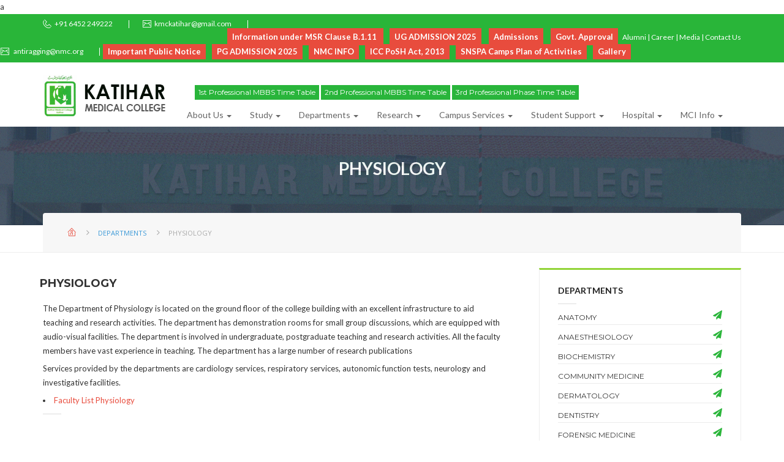

--- FILE ---
content_type: text/html; charset=UTF-8
request_url: https://kmckatihar.org/dep-physiology.php
body_size: 8015
content:
a<!DOCTYPE html>
<html lang="en">
<head>
<meta charset="utf-8">
<meta name="viewport" content="width=device-width, initial-scale=1, maximum-scale=1, minimal-ui">
<title>Welcome to Katihar Medical College</title>
<link href="favicon.png" type="image/x-icon" rel="shortcut icon">
<link href="assets/css/master.css" rel="stylesheet">
<script src="assets/plugins/jquery/jquery-1.11.3.min.js"></script>
		<!--[if lt IE 9]>
			<script src="//html5shim.googlecode.com/svn/trunk/html5.js"></script>
		<![endif]-->
<!--full screen js<script src="https://www.jqueryscript.net/demo/jQuery-Plugin-To-Create-Fullscreen-Popup-Windows/dist/jquery.fullscreen-popup.js"></script>-->


</head>
<style type="text/css">
@media (max-width: 767px){
	.visible-xs { 
		display: inline-block !important;
	}
}
.session-text{
    margin-left:10%;
    color: #e84c3d !important;
    font-weight: 600;
    margin-top:5px;
	margin-bottom:0px;
}
 @media only screen and (max-width : 768px) {
.session-text{
    display: block !important;
    margin-left:10px;
	 margin-bottom:15px;
    text-align: left !important;
    }
	.headerpdf{
		padding-bottom: 20px;
	}
}
.btn-pdf:hover{
	text-decoration: underline !important;
}

</style>
<body data-spy="scroll" data-target="#myScrollspy">
<!-- Loader 
<div id="page-preloader"><span class="spinner"></span></div>
Loader end -->
<div class="layout-theme animated-css"  data-header="sticky" data-header-top="200"> 
  <div id="wrapper"> 
 <!-- HEADER -->
    <header class="header">
      <div class="top-header">
        <div class="container">
          <div class="row">
            <div class="col-xs-12">
              <div class="top-header__contacts hidden-xs"><i class="icon stroke icon-Phone2"></i>+91 6452 249222</div>
                       <div class="col-xs-6 visible-xs"><span class="btn btn-primary btn-effect"><i class="icon stroke icon-Phone2"></i><a href="callto:+91 6452 239202">Call us</a></span></div>
              <div class="top-header__contacts hidden-xs"><i class="icon stroke icon-Mail"></i><a href="mailto:kmckatihar@gmail.com">kmckatihar@gmail.com</a></div>
              <div class="col-xs-6 visible-xs"><span class="btn btn-primary btn-effect"><i class="icon stroke icon-Mail"></i><a href="mailto:Info@kmckatihar.com">Mailus</a></span></div>
              <div class="top-header__link">
                <!--<a href="javascript:void(0);" class="btn-header btn-effect"><i class="fa fa-street-view" aria-hidden="true"></i> View 360&deg; virtual tour of KMC</a>
                <a href="360viewofkmc.php#360view" class="btn-header"><i class="fa fa-street-view" aria-hidden="true"></i> View 360&deg; virtual tour of KMC</a> -->
                 </div>
              <div class="header-login">
              <a href="clauselinks.php"  class="btn-header">Information under MSR Clause B.1.11 </a>
              <a href="assets/pdf/clauselist/Important_public_Notice.pdf" target="blank" class="btn-header visible-xs">Important Public Notice </a>
              <a href="ugadmission.php" class="btn-header">UG ADMISSION 2025</a>
              <a href="pgadmission.php" class="btn-header visible-xs">PG ADMISSION 2025</a>
              <a href="nmc-info.php" class="btn-header visible-xs">NMC INFO</a>
              <a href="home_admissions.php" class="btn-header">Admissions</a> 
              <a href="approval.php" class="btn-header">Govt. Approval</a> 
			  


               <!-- <a href="assets/media/PROSPECTUS2016.pdf" target="_blank" class="btn-header">Download Prospectus</a> 
              <a href="media.php" class="btn-header">Admission Notice</a>--> 
              <a href="javascript:void(0);">Alumni</a> | <a href="career.php">Career</a> | <a href="media.php">Media</a> | 
              <a href="contactus.php">Contact Us</a>
              </div>
			  <div class="second-header hidden-xs" style="justify-content: center;align-items: center;display: flex;margin-top: 5px;margin-left: -321px;">
					<div class="top-header__contacts hidden-xs"> 6452-249202  <i class="icon stroke icon-Mail"></i><a href="mailto:kmckatihar@gmail.com">      antiragging@nmc.org</a></div>
					<a href="assets/pdf/clauselist/Important_public_Notice.pdf" target="blank"  class="btn-header">Important Public Notice </a>
					<a href="pgadmission.php" class="btn-header ">PG ADMISSION 2025</a>
					<a href="nmc-info.php" class="btn-header">NMC INFO</a>
					<a href="assets/pdf/clauselist/ICC_Sexual.pdf" target="blank"  class="btn-header">ICC PoSH Act, 2013</a>
                    <a href="SNSPA.php" target="blank"  class="btn-header">SNSPA Camps Plan of Activities</a>
                    <a href="academic_gallery.php" target="blank"  class="btn-header">Gallery</a>
								  </div>
            </div>
            <!-- end col  --> 
          </div>
          <!-- end row  --> 
        </div>
        <!-- end container  --> 
      </div>
      <!-- end top-header  -->
      <div class="">
		<div class="container">
            <nav class="navbar kmcmm kmc-nav" role="navigation">
                <div class="navbar-header">
          			<button type="button" data-toggle="collapse" data-target="#defaultmenu" class="navbar-toggle"><span class="icon-bar"></span><span class="icon-bar"></span><span class="icon-bar"></span></button>
                    
                    <a class="header-logo" href="index.php"><img class="header-logo__img" src="assets/img/logo.png" height="70" width="200" alt="Logo"></a>
				</div><!-- end navbar-header -->
            <div id="defaultmenu" class="navbar-collapse collapse">
			<ul class="nav navbar-nav navbar-right">
					<li class="headerpdf" style="z-index: 9">
					
						
                    <div class="div-link">
					
  <a class="btn btn-secondary dropdown-toggle btn-link btn-pdf"  href="http://kmckatihar.org/assets/pdf/ADMISSIONS/pg-admission-2019/1stprofessionalMBBSTimeTable.pdf" target="_blank" role="button">
    1st Professional MBBS Time Table
  </a>
  <a class="btn btn-secondary dropdown-toggle btn-link btn-pdf" href="http://kmckatihar.org/assets/pdf/ADMISSIONS/pg-admission-2019/2ndprofessionalMBBSTimetableFinal.pdf" target="_blank" role="button">
    2nd Professional MBBS Time Table
  </a>
  <a class="btn btn-secondary dropdown-toggle btn-link btn-pdf" href="http://kmckatihar.org/assets/pdf/ADMISSIONS/pg-admission-2019/3rdProfessionalphasetimetableFinal.pdf" target="_blank" role="button">
    3rd Professional Phase Time Table
  </a>
<!--<img class="new-link " src="assets/img/new.gif">-->
  <!--<div class="dropdown-menu btn-drop" aria-labelledby="dropdownMenuLink">
    <a class="dropdown-item" href="assets/pdf/ADMISSIONS/pg-admission-2019/BCECEBoardNotice.pdf" target="_blank">BCECE Board Notice</a>
    <a class="dropdown-item" href="assets/pdf/ADMISSIONS/pg-admission-2019/List of Eligible Candidates.pdf" target="_blank">List of Eligible Candidates</a>
    <a class="dropdown-item" href="assets/pdf/ADMISSIONS/pg-admission-2019/Websitenotice.pdf" target="_blank">Admission Notice</a>

  </div>-->
</div>

                    </li>
                    <li style="width: 120%"> 
                        <p class="session-text" id="blink" style="text-align: left;">
                        <!-- <a href="assets/pdf/ApptAidFeb2020.pdf" style="text-decoration: underline;" target=_blank>VACANCY</a> -->
                        <span style="display: block;color: #3b99d7;margin-top: -60px; font-size: 12px">Helpline Number for Existing Students and their Parents: 06452-249222 &nbsp; &nbsp; &nbsp; &nbsp; In view of Assembly Elect. in Katihar on 11.11.25, 
                        UG/MBBS Adm. will not be held on 11.11.2025</span>     
<!--All Seats of MBBS Course of session 2024-25 have been filled. Hence no vacancy of any type exists! -->
                         </p>
						 
                    </li>
				</ul><!-- end nav navbar-nav navbar-right -->
                <ul class="kmc-mm nav navbar-nav">
                    <!-- Mega Menu -->
                    <!-- list elements -->
                    <!--<li class="dropdown kmcmm-fw"><a href="index.php" data-toggle="dropdown" class="dropdown-toggle mm-active">Home <b class="caret"></b></a>-->
					<!-- end list elements -->
                    <li class="dropdown kmcmm-fw"><a href="aboutus.php" data-toggle="dropdown" class="dropdown-toggle">About Us <b class="caret"></b></a>
                        <ul class="dropdown-menu fullwidth">
                            <li class="kmcmm-content withdesc">
                                <div class="row">
                                <div class="col-sm-6">
                                    <img src="assets/img/about_us.jpg" class="img-responsive img-hover-effect">
                                    </div>
                                <div class="col-sm-2">
                                <h3 class="title">About Us</h3>
                                        <div class="col-sm-12">
                                        <ul>
                                        	<li><a data-description="" href="whoweare.php">Who we are?</a></li>
                                            <li><a data-description="" href="chairmansmessage.php">Chairman's Message</a></li>
                                            <li><a data-description="" href="visionandmission.php">Vision and Mission</a></li>
                                            <li><a data-description="" href="acheivements.php">Achievements</a></li>
                                            <li><a data-description="" href="citizencharter.php">Citizen's Charter</a></li>
                                        </ul>
                                        </div>
                                    </div>
                                    <div class="col-sm-3">
                                <h3 class="title">Staff List</h3>
                                        <div class="col-sm-12">
                                        <ul>
                                        	<li><a data-description="" href="teachingstafflist.php">Teaching Staff List</a></li>
                                             <li><a data-description="" href="nonteachingstafflist.php">Non-Teaching Staff List</a></li>
                                        </ul>
                                        </div>
                                    </div>
                                </div><!-- end row -->
                            </li><!-- end grid demo -->
                        </ul><!-- end drop down menu -->
					</li>
                    <li class="dropdown kmcmm-fw"><a href="departments.php" data-toggle="dropdown" class="dropdown-toggle">Study <b class="caret"></b></a>
                        <ul class="dropdown-menu fullwidth">
                            <li class="kmcmm-content withdesc">
                                <div class="row">
                                <div class="col-sm-6">
                                    <img src="assets/img/study_menu.jpg" class="img-responsive img-hover-effect">
                                    </div>
                                    <div class="col-sm-4">
                                    <h3 class="title">Study</h3>
                                        <div class="col-sm-7">
                                        <ul>
                                            <!--<li><a data-description="" href="underconstruction.php">Why Choose Us?</a></li>-->
                                            <li><a data-description="" href="academicprogramme.php">Academic Programmes</a></li>
                                            <li><a data-description="" href="awardsandscholarships.php">Awards and Scholarships</a></li>
                                            <!--<li><a data-description="" href="mbbsadmissionlist.php">MBBS Admission List</a></li>-->
                                            <li><a data-description="" href="postgraduatelist.php">Postgraduate List</a></li>
                                            <li><a data-description="" href="informationforparents.php">Information for Parents</a></li>
                                            <li><a data-description="" href="downloads.php">Downloads</a></li>
                                        </ul>
                                        </div>
                                        <div class="col-sm-5">
                                       <ul>
                                          <li><a data-description="" href="library.php">Library</a></li>
                                    </ul> 
                                    </div>
                                    </div>
                                    <div class="col-sm-2">
                                    
                                    </div>
                                </div><!-- end row -->
                            </li><!-- end grid demo -->
                        </ul><!-- end drop down menu -->
					</li>
                    <li class="dropdown kmcmm-fw"><a href="javascript:void(0);" data-toggle="dropdown" class="dropdown-toggle">Departments <b class="caret"></b></a>
                        <ul class="dropdown-menu fullwidth">
                            <li class="kmcmm-content withdesc">
                                <div class="row">
                                    <div class="col-sm-12">
                                     <h3 class="title">Departments</h3>
                                        <div class="col-sm-3">
                                        <ul>
                                            <li><a data-description="" href="dep-anatomy.php">Anatomy</a></li>
                                        	<li><a data-description="" href="dep-anesthesilogy.php">Anesthesiology</a></li>
                                        	<li><a data-description="" href="dep-biochemistry.php">Biochemistry</a></li>
                                        	<li><a data-description="" href="dep-communitymedicine.php">Community Medicine</a></li>
                                        	<li><a data-description="" href="dep-dermatology.php">Dermatology</a></li>
                                        </ul>
                                        </div>
                                        <div class="col-sm-3">
                                        <ul>
                                            <li><a data-description="" href="dep-dentistry.php">Dentistry</a></li>
                                            <li><a data-description="" href="dep-fmt.php">Forensic Medicine</a></li>
                                        	<li><a data-description="" href="dep-medicine.php">General Medicine</a></li>
                                            <li><a data-description="" href="dep-microbiology.php">Microbiology</a></li>
                                        	<li><a data-description="" href="dep-obstetricsgynaecology.php">Obstetrics & Gynaecology</a></li>
                                            
                                        </ul>
                                        </div>
                                        <div class="col-sm-3">
                                        <ul>
                                            <li><a data-description="" href="dep-ophthalmology.php">Ophthalmology</a></li>
                                        	<li><a data-description="" href="dep-orthopaedics.php">Orthopaedics</a></li>
                                            <li><a data-description="" href="dep-otorhinolaryngology.php">Otorhinolaryngology</a></li>
                                            <li><a data-description="" href="dep-paediatrics.php">Paediatrics</a></li>
                                        	<li><a data-description="" href="dep-pathology.php">Pathology</a></li>
                                        	
                                        </ul>
                                        </div>
                                        <div class="col-sm-3">
                                       <ul>
                                            <li><a data-description="" href="dep-pharmacology.php">Pharmacology</a></li>
                                        	<li><a data-description="" href="dep-physiology.php">Physiology</a></li>
                                        	<li><a data-description="" href="dep-psychiatry.php">Psychiatry</a></li>
                                            <li><a data-description="" href="dep-radiology.php">Radiology</a></li>
                                        	<li><a data-description="" href="dep-surgery.php">Surgery</a></li>
                                            <li><a data-description="" href="dep-tbandchest.php">TB & Chest</a></li>
                                            </ul>
                                            </div>
                                    </div>
                                </div><!-- end row -->
                            </li><!-- end grid demo -->
                        </ul><!-- end drop down menu -->
					</li>
                    <li class="dropdown kmcmm-fw"><a href="javascript:void(0);" data-toggle="dropdown" class="dropdown-toggle">Research <b class="caret"></b></a>
                        <ul class="dropdown-menu fullwidth">
                            <li class="kmcmm-content withdesc">
                                <div class="row">
                                <div class="col-sm-6">
                                    <img src="assets/img/campus_menu.jpg" class="img-responsive img-hover-effect">
                                    </div>
                                    <div class="col-sm-2">
                                    <h3 class="title">Research</h3>
                                     <div class="col-sm-12">
                                        <ul>
                                            <li><a data-description="" href="ongoingresearch.php">Ongoing Research</a></li>
                                        	<li><a data-description="" href="res-anatomy.php">Completed Research</a></li>
                                        </ul>
                                        </div>
                                    </div>
                                </div><!-- end row -->
                            </li><!-- end grid demo -->
                        </ul><!-- end drop down menu -->
					</li>
                    <li class="dropdown kmcmm-fw"><a href="javascript:void(0);" data-toggle="dropdown" class="dropdown-toggle">Campus Services <b class="caret"></b></a>
                        <ul class="dropdown-menu fullwidth">
                            <li class="kmcmm-content withdesc">
                                <div class="row">
                                <div class="col-sm-6">
                                    <img src="assets/img/campus_menu.jpg" class="img-responsive img-hover-effect">
                                    </div>
                                    <div class="col-sm-4">
                                    <h3 class="title">Campus Services</h3>
                                        <div class="col-sm-6">
                                        <ul>
                                            <li><a data-description="" href="itservices.php">IT Services</a></li>
                                        	<li><a data-description="" href="bookshop.php">Bookshop</a></li>
                                            <li><a data-description="" href="drinkshop.php">Eat & Shop</a></li>
                                            <li><a data-description="" href="auditorium.php">Auditorium</a></li>
                                        	<li><a data-description="" href="hostel.php">Hostel</a></li>
                                        </ul>
                                        </div>
                                        <div class="col-sm-6">
                                        <ul>
                                        	<li><a data-description="" href="sports.php">Sports</a></li>
                                            <li><a data-description="" href="transportation.php">Transportation</a></li>
                                            <li><a data-description="" href="aroundcampus.php">Around Campus</a></li>
                                            <li><a data-description="" href="security.php">Security</a></li>
                                            <li><a data-description="" href="map.php">Map</a></li>
                                        </ul>
                                        </div>
                                    </div>
                                </div><!-- end row -->
                            </li><!-- end grid demo -->
                        </ul><!-- end drop down menu -->
					</li>
                    <li class="dropdown kmcmm-fw"><a href="javascript:void(0);" data-toggle="dropdown" class="dropdown-toggle">Student Support <b class="caret"></b></a>
                        <ul class="dropdown-menu fullwidth">
                            <li class="kmcmm-content withdesc">
                                <div class="row">
                                <div class="col-sm-6">
                                    <img src="assets/img/campus_menu.jpg" class="img-responsive img-hover-effect">
                                    </div>
                                    <div class="col-sm-4">
                                    <h3 class="title">Student Support</h3>
                                    <div class="col-sm-12">
                                        <ul>
                                            <li><a data-description="" href="assets/pdf/anti ragging/Gender Sensitization Committee.pdf" target="_blank">Gender Harassment Committee</a></li>
                                        	<li><a data-description="" href="studentsgrievanceredressalcell.php">Student's Grievance Redressal Cell</a></li>
                                        	<li><a data-description="" href="studentleadershipprogrammes.php">Student Leadership Programmes</a></li>
                                            <li><a data-description="" href="antiraggingmeasures.php">Anti Ragging</a></li>
                                            <li><a data-description="" href="counselingservices.php">Counseling Services</a></li>
                                        	<li><a data-description="" href="healthcareservices.php">Healthcare Services</a></li>
                                        	 <li><a data-description="" href="assets/pdf/Pharmacovigilence.pdf" target="_blank">Pharmacovigilence</a></li>
                               
                                        </ul>
                                        </div>
                                    </div>
                                </div><!-- end row -->
                            </li><!-- end grid demo -->
                        </ul><!-- end drop down menu -->
					</li>
                    <li class="dropdown kmcmm-fw"><a href="javascript:void(0);" data-toggle="dropdown" class="dropdown-toggle">Hospital <b class="caret"></b></a>
                        <ul class="dropdown-menu fullwidth">
                            <li class="kmcmm-content withdesc">
                                <div class="row">
                                <div class="col-sm-6">
                                    <img src="assets/img/campus_menu.jpg" class="img-responsive img-hover-effect">
                                    </div>
                                    <div class="col-sm-3">
                                     <h3 class="title">Hospital</h3>
                                     <div class="col-sm-12">
                                        <ul>
                                            <li><a data-description="" href="doclist-anatomy.php">Find A Doctor</a></li>
                                        	<li><a data-description="" href="timings.php">Timings</a></li>
                                            <li><a data-description="" href="biomedicalreport.php">Bio Medical Report</a></li>
                                            <!--<li><a data-description="" href="patientsguide.php">Patient's Guide</a></li>-->
                                            <!--<li><a data-description="" href="clinicalmaterials.php">Clinical Materials</a></li>-->
                                        	<!--<li><a data-description="" href="underconstruction.php">Success Stories</a></li>-->
                                        </ul>
                                        </div>
                                    </div>
                                </div><!-- end row -->
                            </li><!-- end grid demo -->
                        </ul><!-- end drop down menu -->
					</li>
                    <li class="dropdown kmcmm-fw"><a href="javascript:void(0);" data-toggle="dropdown" class="dropdown-toggle">MCI Info <b class="caret"></b></a>
                        <ul class="dropdown-menu fullwidth">
                            <li class="kmcmm-content withdesc">
                                <div class="row">
                                <div class="col-sm-6">
                                    <img src="assets/img/campus_menu.jpg" class="img-responsive img-hover-effect">
                                    </div>
                                    <div class="col-sm-4 col-md-6">
                                    <h3 class="title">MCI Info</h3>
                                        <div class="col-sm-6">
                                        <ul>
                                            <li><a data-description="" href="infrastructure.php">Infrastructure & Regulation</a></li>
                                        	<li><a data-description="" href="ugstudentslist.php">UG Student's List</a></li>
                                            <li><a data-description="" href="pgstudentslist.php">PG Student's List</a></li>
                                            <li><a data-description="" href="teacherslist.php">Teacher's List </a></li>
                                        	
                                        </ul>
                                        </div>
                                         <div class="col-sm-6"> 
                                            
                                        <ul>
                                        	<li><a data-description="" href="#" id="mci_link">Teacher's Attendance</a></li>
                                           <!-- <li><a data-description="" href="teachersattendance.php">Teacher's Attendance</a></li> -->  <li><a data-description="" href="Teachingschedule.php">Teaching Schedule</a></li>
                                            <li><a data-description="" href="studentsreport.php">Student's Report</a></li>
                                            <li><a data-description="" href="studentsfeedback.php">Student's Feedback </a></li>
                                            <li><a data-description="" href="clinicalmaterials.php">Clinical Material</a></li>
                                            
                                        </ul>
                                        
                                        </div>
                                           <p id="msg" style="display: none;color: red;
                                        background: #fff;padding: 2px;">BIOMETRICS ATTENDANCE HAS BEEN STOPPED DUE TO COVID19</p>
                                    </div>
                                 
                                </div><!-- end row -->
                            </li><!-- end grid demo -->
                        </ul><!-- end drop down menu -->
					</li>
                </ul><!-- end nav navbar-nav -->
                
				
			</div><!-- end #navbar-collapse-1 -->
            
			</nav><!-- end navbar navbar-default kmcmm -->
		</div><!-- end container -->
	</div>
      <!-- end container--> 
    </header>
    <!-- end header -->
<script>
    $(document).ready(function() {
    var f = document.getElementById('blink');
    setInterval(function() {
        f.style.display = (f.style.display == 'none' ? '' : 'none');
    }, 800); 
   $("#mci_link").click(function(){
    $("#msg").css("display","inline-block");
   }) 
});
</script><div class="wrap-title-page">
  <div class="container">
    <div class="row">
      <div class="col-xs-12">
        <h1 class="ui-title-page">Physiology</h1>
      </div>
    </div>
  </div>
  <!-- end container--> 
</div>
<!-- end wrap-title-page -->
<div class="section-breadcrumb">
  <div class="container">
    <div class="row">
      <div class="col-xs-12">
        <div class="wrap-breadcrumb clearfix">
          <ol class="breadcrumb">
            <li><a href="javascript:void(0);"><i class="icon stroke icon-House"></i></a></li>
            <li><a href="javascript:void(0);">Departments</a></li>
            <li class="active">Physiology</li>
          </ol>
        </div>
      </div>
    </div>
    <!-- end row --> 
  </div>
  <!-- end container --> 
</div>
<!-- end section-breadcrumb -->

<div class="container">
<div class="row">
<div class="col-md-8">
<!--<section class="wow bounceInLeft" data-wow-duration="2s">
                <div class="slider-reviews owl-carousel owl-theme owl-theme_mod-c enable-owl-carousel"
												data-single-item="true"
												data-auto-play="7000"
												data-navigation="true"
												data-pagination="false"
												data-transition-style="backSlide"
												data-main-text-animation="true"
												data-after-init-delay="4000"
												data-after-move-delay="2000"
												data-stop-on-hover="true">
                  
                  <div class="reviews">
                  <img src="assets/media/departments/Anatomy1.jpg" class="img-responsive">
                  </div>
                  <div class="reviews">
                  <img src="assets/media/departments/Anatomy2.jpg" class="img-responsive">
                  </div>
                  <div class="reviews">
                  <img src="assets/media/departments/Anatomy1.jpg" class="img-responsive">
                  </div>
                  <div class="reviews">
                  <img src="assets/media/departments/Anatomy2.jpg" class="img-responsive">
                  </div>
                </div>
                
              </section>-->
              <!-- end section-default --> 
<main class="main-content">
<article class="post post_mod-j clearfix mrb-0">
<div class="decor decor_mod-a clearfix">
<div class="entry-main">
<h3 class="entry-title ui-title-inner">Physiology</h3>
<div class="entry-content">
<p>The Department of Physiology is located on the ground floor of the college building with an excellent infrastructure to aid teaching and research activities. The department has demonstration rooms for small group discussions, which are equipped with audio-visual facilities. The department is involved in undergraduate, postgraduate teaching and research activities. All the faculty members have vast experience in teaching. The department has a large number of research publications</p>
<p>Services provided by the departments are cardiology services, respiratory services, autonomic function tests, neurology and investigative facilities.</p>
 <li><span class="sublinks" </span><a href="assets/pdf/Physiology.pdf" target="_blank">Faculty List Physiology</a></li>
</div>
</div>
</div>
</article>
<div class="row">
              <div class="col-sm-12">
                <!--<h3 class="course-details__title-inner decor">FACULTY</h3>-->
                                 <!-- end posts-wrap --> 
              </div>
              <!-- end col --> 
            </div>
<!-- end post -->
</main>
<!-- end main-content -->
</div>
<!-- end col -->

<div class="col-md-4">
  <aside class="sidebar sidebar_mod-a">
    
    <!-- end widget_video -->
    <section class="widget widget-default widget_categories">
      <h3 class="widget-title ui-title-inner decor decor_mod-a">Departments</h3>
      <div class="block_content">
        <ul class="list-categories list-unstyled dept-links">
          <li class="list-categories__item"> <a class="list-categories__link" href="dep-anatomy.php"> <span class="list-categories__name">Anatomy</span> </a> <a class="list-categories__link" title="" href="dep-anatomy.php"> <span class="list-categories__number"><i class="fa fa-paper-plane" aria-hidden="true"></i></span> </a> </li>
          <li class="list-categories__item"> <a class="list-categories__link" href="dep-anesthesilogy.php"> <span class="list-categories__name">Anaesthesiology</span> </a> <a class="list-categories__link" title="" href="dep-anesthesilogy.php"> <span class="list-categories__number"><i class="fa fa-paper-plane" aria-hidden="true"></i></span> </a> </li>
          <li class="list-categories__item"> <a class="list-categories__link" href="dep-biochemistry.php"> <span class="list-categories__name">Biochemistry</span> </a> <a class="list-categories__link" title="" href="dep-biochemistry.php"> <span class="list-categories__number"><i class="fa fa-paper-plane" aria-hidden="true"></i></span> </a> </li>
          <li class="list-categories__item"> <a class="list-categories__link" href="dep-communitymedicine.php"> <span class="list-categories__name">Community Medicine</span> </a> <a class="list-categories__link" title="" href="dep-communitymedicine.php"> <span class="list-categories__number"><i class="fa fa-paper-plane" aria-hidden="true"></i></span> </a> </li>
          <li class="list-categories__item"> <a class="list-categories__link" href="dep-dermatology.php"> <span class="list-categories__name">Dermatology</span> </a> <a class="list-categories__link" title="" href="dep-dermatology.php"> <span class="list-categories__number"><i class="fa fa-paper-plane" aria-hidden="true"></i></span> </a> </li>
          <li class="list-categories__item"> <a class="list-categories__link" href="dep-dentistry.php"> <span class="list-categories__name">Dentistry</span> </a> <a class="list-categories__link" title="" href="dep-dentistry.php"> <span class="list-categories__number"><i class="fa fa-paper-plane" aria-hidden="true"></i></span> </a> </li>
          <li class="list-categories__item"> <a class="list-categories__link" href="dep-fmt.php"> <span class="list-categories__name">Forensic Medicine</span> </a> <a class="list-categories__link" title="" href="dep-fmt.php"> <span class="list-categories__number"><i class="fa fa-paper-plane" aria-hidden="true"></i></span> </a> </li>
          <li class="list-categories__item"> <a class="list-categories__link" href="dep-medicine.php"> <span class="list-categories__name">Medicine</span> </a> <a class="list-categories__link" title="" href="dep-medicine.php"> <span class="list-categories__number"><i class="fa fa-paper-plane" aria-hidden="true"></i></span> </a> </li>
          <li class="list-categories__item"> <a class="list-categories__link" href="dep-microbiology.php"> <span class="list-categories__name">Microbiology</span> </a> <a class="list-categories__link" title="" href="dep-microbiology.php"> <span class="list-categories__number"><i class="fa fa-paper-plane" aria-hidden="true"></i></span> </a> </li>
          <li class="list-categories__item"> <a class="list-categories__link" href="dep-obstetricsgynaecology.php"> <span class="list-categories__name">Obstetrics & Gynaecology</span> </a> <a class="list-categories__link" title="" href="dep-obstetricsgynaecology.php"> <span class="list-categories__number"><i class="fa fa-paper-plane" aria-hidden="true"></i></span> </a> </li>
          <li class="list-categories__item"> <a class="list-categories__link" href="dep-ophthalmology.php"> <span class="list-categories__name">Ophthalmology</span> </a> <a class="list-categories__link" title="" href="dep-ophthalmology.php"> <span class="list-categories__number"><i class="fa fa-paper-plane" aria-hidden="true"></i></span> </a> </li>
          <li class="list-categories__item"> <a class="list-categories__link" href="dep-orthopaedics.php"> <span class="list-categories__name">Orthopaedics</span> </a> <a class="list-categories__link" title="" href="dep-orthopaedics.php"> <span class="list-categories__number"><i class="fa fa-paper-plane" aria-hidden="true"></i></span> </a> </li>
          <li class="list-categories__item"> <a class="list-categories__link" href="dep-otorhinolaryngology.php"> <span class="list-categories__name">Otorhinolaryngology</span> </a> <a class="list-categories__link" title="" href="dep-otorhinolaryngology.php"> <span class="list-categories__number"><i class="fa fa-paper-plane" aria-hidden="true"></i></span> </a> </li>
          <li class="list-categories__item"> <a class="list-categories__link" href="dep-paediatrics.php"> <span class="list-categories__name">Paediatrics</span> </a> <a class="list-categories__link" title="" href="dep-paediatrics.php"> <span class="list-categories__number"><i class="fa fa-paper-plane" aria-hidden="true"></i></span> </a> </li>
          <li class="list-categories__item"> <a class="list-categories__link" href="dep-pathology.php"> <span class="list-categories__name">Pathology</span> </a> <a class="list-categories__link" title="" href="dep-pathology.php"> <span class="list-categories__number"><i class="fa fa-paper-plane" aria-hidden="true"></i></span> </a> </li>
          <li class="list-categories__item"> <a class="list-categories__link" href="dep-pharmacology.php"> <span class="list-categories__name">Pharmacology</span> </a> <a class="list-categories__link" title="" href="dep-pharmacology.php"> <span class="list-categories__number"><i class="fa fa-paper-plane" aria-hidden="true"></i></span> </a> </li>
          <li class="list-categories__item"> <a class="list-categories__link" href="dep-physiology.php"> <span class="list-categories__name">Physiology</span> </a> <a class="list-categories__link" title="" href="dep-physiology.php"> <span class="list-categories__number"><i class="fa fa-paper-plane" aria-hidden="true"></i></span> </a> </li>
          <li class="list-categories__item"> <a class="list-categories__link" href="dep-psychiatry.php"> <span class="list-categories__name">Psychiatry</span> </a> <a class="list-categories__link" title="" href="dep-psychiatry.php"> <span class="list-categories__number"><i class="fa fa-paper-plane" aria-hidden="true"></i></span> </a> </li>
          <li class="list-categories__item"> <a class="list-categories__link" href="dep-radiology.php"> <span class="list-categories__name">Radiology</span> </a> <a class="list-categories__link" title="" href="dep-radiology.php"> <span class="list-categories__number"><i class="fa fa-paper-plane" aria-hidden="true"></i></span> </a> </li>
          <li class="list-categories__item"> <a class="list-categories__link" href="dep-surgery.php"> <span class="list-categories__name">Surgery</span> </a> <a class="list-categories__link" title="" href="dep-surgery.php"> <span class="list-categories__number"><i class="fa fa-paper-plane" aria-hidden="true"></i></span> </a> </li>
          <li class="list-categories__item"> <a class="list-categories__link" href="dep-tbandchest.php"> <span class="list-categories__name">Respiratory Medicine</span> </a> <a class="list-categories__link" title="" href="dep-tbandchest.php"> <span class="list-categories__number"><i class="fa fa-paper-plane" aria-hidden="true"></i></span> </a> </li>
        </ul>
      </div>
      <!-- end block_content --> 
    </section>    <!-- end widget -->
    
   
    
  </aside>
  <!-- end sidebar --> 
</div>
<!-- end col -->
</div>
<!-- end row -->
</div>
<!-- end container -->

<section class="section-subscribe wow fadeInUp" data-wow-duration="2s" id="fake-footer">
  <div class="subscribe">
    <div class="container">
      <div class="row">
        <div class="col-sm-6">
          <div class="subscribe__icon-wrap"> <i class="icon_bg stroke icon-Imbox"></i><i class="icon stroke icon-Imbox"></i> </div>
          <div class="subscribe__inner">
            <h2 class="subscribe__title">STAY UPDATED WITH Katihar Medical College</h2>
            <!--<div class="subscribe__description">Nulla feugiat nibh placerat fermentum rutrum ante risus euismod</div>-->
          </div>
        </div>
        <!-- end col -->
        <div class="col-sm-6">
          <form class="subscribe__form" action="get">
            <input class="subscribe__input form-control" type="text" placeholder="Your Email address ...">
            <button class="subscribe__btn btn btn-success btn-effect">SUBSCRIBE</button>
          </form>
        </div>
        <!-- end col --> 
      </div>
      <!-- end row --> 
    </div>
    <!-- end container --> 
  </div>
</section>
<!-- end section-subscribe -->
</div>
<!-- end main-content -->

<footer class="footer wow fadeInUp" data-wow-duration="2s">
  <div class="container">
    <div class="footer-inner border-decor_top">
      <div class="row">
        <div class="col-lg-4 col-sm-4">
          <section class="footer-section">
            <a href="javascript:void(0);"><img class="footer-logo img-responsive" src="assets/img/logo_white.png" height="50" width="305" alt="Logo"></a> <br>
            <div class="footer-contacts"> <i class="icon fa fa-street-view"></i> <a class="footer-contacts__inner" href="javascript:void(0);">View 360° virtual tour</a> </div>
            <div class="footer-contacts footer-contacts_mod-a"> <i class="icon stroke icon-Pointer"></i>
              <address class="footer-contacts__inner">
              Karim Bagh, Bihar 854106
              </address>
            </div>
            <div class="footer-contacts"> <i class="icon stroke icon-Phone2"></i> <span class="footer-contacts__inner">Call us +91 6452 239202</span> </div>
            <div class="footer-contacts"> <i class="icon stroke icon-Mail"></i> <a class="footer-contacts__inner" href="mailto:kmckatihar@gmail.com">kmckatihar@gmail.com</a> </div>
          </section>
          <!-- end footer-section --> 
        </div>
        <!-- end col -->
        <div class="col-lg-2 col-sm-3">
          <section class="footer-section">
            <h3 class="footer-title">USEFUL LINKS</h3>
            <ul class="footer-list list-unstyled">
              <li class="footer-list__item"><a class="footer-list__link" href="library.php">Library</a></li>
              <li class="footer-list__item"><a class="footer-list__link" href="security.php">Security</a></li>
              <li class="footer-list__item"><a class="footer-list__link" href="antiraggingmeasures.php">Anti-Ragging</a></li>
              <li class="footer-list__item"><a class="footer-list__link" href="dep-anatomy.php">Anatomy Department</a></li>
              <li class="footer-list__item"><a class="footer-list__link" href="academicprogramme.php">Academic Programmes</a></li>
              <li class="footer-list__item"><a class="footer-list__link" href="downloads.php">Downloads</a></li>
            </ul>
          </section>
          <!-- end footer-section --> 
        </div>
        <!-- end col -->
        <div class="col-lg-2 col-sm-3">
          <section class="footer-section">
            <h3 class="footer-title">QUICK LINKS</h3>
            <ul class="footer-list list-unstyled">
              <li class="footer-list__item"><a class="footer-list__link" href="doclist-anatomy.php">Find A Doctor</a></li>
              <li class="footer-list__item"><a class="footer-list__link" href="mbbsadmissionlist.php">MBBS Admission List</a></li>
              <li class="footer-list__item"><a class="footer-list__link" href="postgraduatelist.php">Postgraduate List</a></li>
              <li class="footer-list__item"><a class="footer-list__link" href="auditorium.php">Auditorium</a></li>
              <li class="footer-list__item"><a class="footer-list__link" href="map.php">Map</a></li>
            </ul>
          </section>
          <!-- end footer-section --> 
        </div>
        <!-- end col -->
        <div class="col-lg-4 col-sm-3">
          <section class="footer-section">
            <h3 class="footer-title">QUICK CONTACT</h3>
            <form class="form-contact ui-form" action="sendmail.php" method="post">
              <div class="form-group">
                <input class="form-control" type="text" placeholder="Your Name" id="fullname" name="fullname" required>
                <input class="form-control" type="email" placeholder="Email address" id="email" name="email" required>
                <input type="hidden" name="formname" value="quickcontact">
                <select placeholder="Subject" class="form-control" name="category" id="category" required>
                  <option value="">Select your option</option>
                  <option value="">General</option>
                  <option value="">Departments</option>
                  <option value="">Courses</option>
                  <option value="">Principal</option>
                  <option value="">Anti-Ragging Measures</option>
                  <option value="">Library</option>
                  <option value="">Admission</option>
                  <option value="">Results</option>
                  <option value="">Research</option>
                </select>
                <textarea class="form-control" rows="4" placeholder="Message" id="message" name="message" required></textarea>
                <button type="submit" class="btn btn-primary btn-effect">SEND MESSSAGE</button>
              </div>
            </form>
          </section>
          <!-- end footer-section --> 
        </div>
        <!-- end col --> 
      </div>
      <!-- end row --> 
    </div>
    <!-- end footer-inner -->
    <div class="row">
      <div class="col-xs-12">
        <div class="footer-bottom">
          <div class="copyright">© Copyright 2016 <a href="javascript:void(0);">Katihar Medical College</a> All Rights Reserved.</div>
          <ul class="social-links list-unstyled">
            <li> <a href="https://www.facebook.com/KMCHKatihar/" target="_blank"><i class="icon fa fa-facebook"></i></a> </li>
            <li> <a href="https://twitter.com/kmckatihar" target="_blank"><i class="icon fa fa-twitter"></i></a> </li>
            <li> <a href="https://plus.google.com/114648465140967569515" target="_blank"><i class="icon fa fa-google-plus"></i></a> </li>
            <li> <a href="javascript:void(0);"><i class="icon fa fa-whatsapp"></i></a> </li>
          </ul>
        </div>
        <!-- end footer-bottom --> 
      </div>
      <!-- end col --> 
    </div>
    <!-- end row --> 
  </div>
  <!-- end container --> 
</footer>
</div>
<!-- end wrapper -->
</div>
<!-- end layout-theme --> 
<!--<div id="popup" style="display: none; width: 100%; color:#fff">
			<iframe class="360view" name="ifemd " webkitallowfullscreen="" mozallowfullscreen="" allowfullscreen="" src="https://www.easytourz.com/BT-EmabedTour/all/cdb42a4744e6579c" frameborder="0" style="width:100%; height:620px; border:2px solid #000; border-radius: 5px;"></iframe>
		</div>--> 



<!-- SCRIPTS --> 
<script src="assets/js/megamenu.js"></script> 
<script src="assets/js/jquery-migrate-1.2.1.js"></script> 
<script src="assets/plugins/bootstrap/js/bootstrap.min.js"></script> 
<script src="assets/plugins/bootstrap/js/bootstrap-hover-dropdown.js"></script> 
<script src="assets/js/modernizr.custom.js"></script> 
<script src="assets/js/waypoints.min.js"></script> 
<script src="https://cdnjs.cloudflare.com/ajax/libs/jquery-easing/1.3/jquery.easing.min.js"></script> 
<!--THEME--> 
<script  src="assets/plugins/sliderpro/js/jquery.sliderPro.min.js"></script> 
<script src="assets/plugins/owl-carousel/owl.carousel.min.js"></script> 
<script src="assets/plugins/isotope/jquery.isotope.min.js"></script> 
<script src="assets/plugins/prettyphoto/js/jquery.prettyPhoto.js"></script> 
<script src="assets/plugins/datetimepicker/jquery.datetimepicker.js"></script> 
<script src="assets/plugins/jelect/jquery.jelect.js"></script> 
<script src="assets/plugins/rendro-easy-pie-chart/dist/jquery.easypiechart.min.js"></script> 
<script src="assets/js/cssua.min.js"></script> 
<script src="assets/js/wow.min.js"></script> 
<script src="assets/js/custom.min.js"></script> 



<!--
full screen js
<script>
			$(function() {
				$(".open-popup").fullScreenPopup({
					bgColor: '#e67e22'
				});
			});
		</script>-->
        
 <script>
 $(document).ready(function() {
		
		

	$('body').on('click', '#btnlink', function () {	
		$(".popup-overlay").remove();
	});
		//$(".openpopup").on('click', function(){	
		$('body').on('click', '.openpopup', function () {
			var content=` <div id="myModal" class="popup-overlay active " role="dialog" >
				<div class="modal-dialog">
					<div class="modal-content">
						<div class="modal-header">
							<h4 class="modal-title ">Important Notice</h4>
						</div>
						<div class="modal-body">
							<h2>Beware of Frauds</h2>
							<p>All concerned are hereby advised to beware of false calls by touts/agents/mischievous persons posing as college officials for admission in Medical Courses (MBBS,MD/MS).</p>
							<p>It is hereby clarified that:</p>
							<ul class="important-list">
								<li>Only NEET qualified candidates of the current year are eligible for admission in the current session.</li>
								<li>There is no direct admission. All admissions are through counselling conducted by Govt. of Bihar i.e. Bihar Combined Entrance Competitive Examination Board, Patna.</li>
								<li>There is no provision for admission on dropout/vacant seats of previous years.</li>
								<li>There is no agency authorized by this college.</li>
								<li>All admission starts and closes as per time schedule prescribed by Hon’ble Supreme Court/Medical Council of India/Competent Authority.</li>
							</ul>
						</div>
						<div class="modal-footer">
							<button id="btnlink" type="button" class="btn btn-success btn-link1" data-dismiss="modal">PROCEED TO WEBSITE</button>
						</div>
					</div>

				</div>
			</div>`;
			$('body').append(content);
		});

	});
	$(".aboutsub").on("click", function(){
		$(".about").css("display","none");
		$(".aboutsubsec").css("display","block");
		$(".mainmenuhead").html('<li><a href="javascript:void(0);"><i class="icon stroke icon-House"></i></a></li><li><a class="aboutmenu"> NMC INFO </a></li><li class="active">Research Publication Copy</li>');
	});
	$('body').on('click','.aboutmenu',function(){
		$(".about").css("display","block");
		$(".aboutsubsec").css("display","none");
		$(".mainmenuhead").html('<li><a href="javascript:void(0);"><i class="icon stroke icon-House"></i></a></li><li class="active">NMC INFO</li>');
	});
 </script
       

        
 
</body></html>

--- FILE ---
content_type: text/css
request_url: https://kmckatihar.org/assets/css/master.css
body_size: 246
content:
/*------------------------------------------------------------------
[Master Stylesheet]

Project:	Academica
Version:	1.0
Assigned to:	Templines
Primary use:	Academica
-------------------------------------------------------------------*/
/* MAIN CSS */
@import url('theme.css');
@import url('sidebar.css');
@import url('blog.css');
@import url('responsive.css');
@import url('color.css');
@import url('debugging.css');
@import url('custom.css');
@import url('megamenu.css');




/* FONTS*/
@import url(https://fonts.googleapis.com/css?family=Open+Sans:700,600,400,300|Montserrat:400,700|Lato:400,300,700,900,400italic);
@import url('../fonts/font-awesome/css/font-awesome.min.css');
@import url('../fonts/stroke/style.css');

/* PLUGIN CSS */

@import url('../plugins/sliderpro/css/slider-pro.css');
@import url('../plugins/bootstrap/css/bootstrap.css');
@import url('../plugins/isotope/isotope.css');
@import url('../plugins/validation/validation-2.2.min.css');
@import url('../plugins/owl-carousel/owl.carousel.css');
@import url('../plugins/owl-carousel/owl.transitions.css');
@import url('../plugins/owl-carousel/owl.theme.css');
@import url('../plugins/prettyphoto/css/prettyPhoto.css');
@import url('../plugins/yamm/yamm.css');
@import url('../plugins/datetimepicker/jquery.datetimepicker.css');
@import url('../plugins/animate/animate.css');
@import url('../plugins/jelect/main.css');





--- FILE ---
content_type: text/css
request_url: https://kmckatihar.org/assets/css/theme.css
body_size: 6891
content:
/*------------------------------------------------------------------
[Table of contents]

 - Global
 - Header
 - Footer
 - Components
 - Sections
 - Sliders


-------------------------------------------------------------------*/


/* ======= GLOBAL ======= */


::-moz-selection { background: #e84c3d;  color:#fff !important;  }
::selection { background: #e84c3d ; color:#fff !important; }

input::-webkit-input-placeholder,
textarea::-webkit-input-placeholder {
	font-size: 12px;
	color: #aaa;
}
input::-moz-placeholder,
textarea::-moz-placeholder {
	font-size: 12px;
	color: #aaa;
}

img.pull-right {
	margin-left: 20px;
}
img.pull-left {
	margin-right: 20px;
}


#wrapper {
	max-width: 1920px;
	margin: auto;
}


/* ======= BASIC ELEMENTS ======= */


.wrap-title-page {
	position: relative;
	padding-top: 40px;
	padding-bottom: 70px;
	background-color: #2d3e50;
}
.wrap-title-page:after {
	position: absolute;
	top: 0;
	width: 100%;
	height: 100%;
	background: url('../media/backgrounds/title-bg.jpg') 50% 0 no-repeat;
	opacity: 0.15;
	content: '';
}
.ui-title-page {
	font-family: Lato,Arial,sans-serif;
	font-size: 28px;
	font-weight: 700;
	color: #fff;
	text-align: center;
	text-transform: uppercase;
}

.ui-title-block {
	margin-top: 0;
	font-size: 34px;
	font-weight: 300;
	color: #333;
}
.ui-title-block_mod-a {
	margin-top: 12px;
	font-size: 28px;
	font-weight: 400;
	line-height: 1.45;
}
.ui-title-block_mod-b {
	color: #fff;
}
.ui-title-block_mod-c {
	font-size: 30px;
	font-weight: 400;
}
.ui-title-block_mod-d {
	font-size: 30px;
}
.ui-title-block_mod-e {
	margin-bottom: 0;
}
.ui-title-block strong {
	font-weight: 700;
}

.ui-subtitle-block {
	font-size: 16px;
	color: #777;
}
.ui-subtitle-block_mod-a {
	margin-top: 0;
	margin-bottom: 12px;
}
.ui-subtitle-block_mod-b {
	margin-top: 5px;
	margin-bottom: 97px;
}
.ui-subtitle-block_mod-c {
	margin-top: 25px;
}
.ui-subtitle-block_mod-d {
	color: #fff;
}
.ui-subtitle-block_w-line {
	position: relative;
	display: inline-block;
	padding-right: 12px;
}
.ui-subtitle-block_w-line:after {
	position: absolute;
	top: 17px;
	left: 100%;
	display: block;
	width: 1000px;
	border-bottom: 1px solid #ddd;
	content: '';
}
.wrap-subtitle {
	overflow: hidden;
}

.ui-title-inner {
	  font-family: Lato,Arial,sans-serif;
	font-size: 14px;
	font-weight: 700;
	line-height: 1.6;
	color: #222;
	text-transform: uppercase;
}
.ui-title-inner1 {
	font-family: Montserrat;
    font-size: 18px;
	font-weight: 700;
	line-height: 1.6;
	color: #333;
	text-transform: uppercase;
}
.title-w-icon {
	margin-bottom: 15px;
}
.title-w-icon .icon {
	display: inline-block;
	margin-right: 12px;
	font-size: 32px;
	color: #3b99d7;
	vertical-align: text-top;
}
.title-w-icon .ui-title-inner {
	display: inline-block;
	margin-top: 0;
}
.title-w-icon .ui-title-inner:after {
	display: block;
	width: 30px;
	margin-top: 10px;
	border-top: 1px solid #ddd;
	content: '';
}

.wrap-title {
	position: relative;
	max-width: 650px;
	margin-right: auto;
	margin-left: auto;
	text-align: center;
}
.wrap-title:before,
.wrap-title:after {
	position: absolute;
	left: 50%;
	content: '';
}
.wrap-title:before {
	bottom: -37px;
	width: 300px;
	margin-left: -150px;
	border-top: 1px solid #eee;
}
.wrap-title:after {
	bottom: -43px;
	display: block;
	width: 12px;
	height: 12px;
	margin-left: -6px;
	border: 1px solid #ddd;
	border-radius: 50%;
	background-color: #fff;
}
.wrap-title_mod-a:before,
.wrap-title_mod-a:after {
	border-color: #9199a1;
}
.wrap-title_mod-a:after {
	background-color: #364a5f;
}
.wrap-title_mod-b {
	margin-bottom: 110px;
}

.btn-effect {
	position: relative;
	overflow: hidden;
	z-index: 1;
}
.btn-effect:after {
	position: absolute;
	top: 50%;
	left: 50%;
	width: 100%;
	height: 50%;
	opacity: 0;
	z-index: -1;
	content: '';
	transition: all 0.3s ease 0s;
	transform: translateX(-50%) translateY(-50%) rotate(45deg);
}
.btn-effect:hover:after {
	height: 350%;
	opacity: 1;
}

.decor:after {
	display: block;
	width: 30px;
	margin-top: 10px;
	margin-bottom: 10px;
	border-top: 1px solid #ddd;
	content: '';
}
.decor_mod-a:after {
	margin-top: 10px;
	margin-bottom: 5px;
}
.decor_mod-b:after {
	margin-top: 10px;
	margin-bottom: 10px;
}
.decor_mod-c:after {
	margin-top: 10px;
	margin-bottom: 15px;
	border-color: rgba(238, 238, 238, 0.3);
}
.decor_mod-d:after {
	margin: 14px auto 24px;
}

.border-decor_top {
	border-top: 5px solid #ddd;
}
.border-decor_bottom {
	border-bottom: 5px solid #ddd;
}

.decor-2 {
	position: relative;
}
.decor-2:before {
	bottom: 0;
	left: 0;
	width: 100%;
	border-top: 1px solid #eee;
}
.decor-2:before,
.decor-2:after {
	position: absolute;
	content: '';
}
.decor-2:after {
	bottom: -5px;
	left: 50%;
	display: block;
	width: 12px;
	height: 12px;
	margin-left: -6px;
	border: 1px solid #ddd;
	border-radius: 50%;
	background-color: #fff;
	z-index: 100;
}
.decor-2_mod-a {
	bottom: 0;
}

.br {
	display: block;
}


.helper {
	display: inline-block;
	height: 100%;
	vertical-align: middle;
}


.rtd p + p {
	margin-top: 15px;
}


/* ======= HEADER ======= */

.top-header {
	padding-top: 5px;
	padding-bottom: 5px;
	font-size: 12px;
	color: #fff;
	background-color: #29b539;
}
.top-header a {
	color: #fff;
}
.top-header a:hover {
	color: #fff;
}
.top-header__contacts {
	display: inline-block;
	padding-right: 26px;
	padding-left: 20px;
	line-height: 1;
	border-right: 1px solid #fff;
}
.top-header__contacts:first-child {
	padding-left: 0;
}
.top-header .icon {
	display: inline-block;
	margin-top: -2px;
	padding-right: 5px;
	font-size: 14px;
	vertical-align: middle;;
}
.top-header__link {
	display: inline-block;
}
.btn-header {
	margin-right: 5px;
	margin-left: 5px;
	padding: 6px 8px;
	font-family: Lato,Arial,sans-serif;
	font-size: 12px;
	line-height: 1;
	border: none;
	font-weight: bold;
	font-size: 13px;
	transition: all 0.3s;
}
.btn-header:hover {
	color: #000;
}

.header-login {
	float: right;
}
.header-login__item {
	padding-left: 13px;
}
.header-login__item:first-child {
	padding-right: 13px;
	border-right: 1px solid #fff;
}
.header-inner {
	float: right;
	padding-top: 25px;
	text-align: right;
	position:relative;
}


.header-logo {
	position: relative;
	float: left;
	z-index: 100;
	top:15px;
}
.header-logo__img {
	margin-top: 5px;
	margin-bottom: 5px;
}
.header-cart {
    position: relative;
    display: inline-block;
    margin-top: -5px;
    float: right;
    vertical-align: middle;
    z-index: 100;
}
.search-global {
	position: relative;
	display: inline-block;
	margin-top: -10px;
	vertical-align: middle;
	z-index: 100;
}
.search-global:hover .search-global__input,
.search-global__input:focus {
	width: 100px;
	padding-right: 10px;
	padding-left: 10px;
	opacity: 1;
}
.search-global__input {
	width: 0;
	height: 36px;
	margin-top: 1px;
	padding-top: 9px;
	padding-bottom: 9px;
	line-height: 1;
	vertical-align: top;
	border: none;
	border: 1px solid #ccc;
	outline-style: none;
	opacity: 0;
	transition: all 0.3s;
}
.search-global__btn {
	margin-left: -3px;
	padding-right: 0;
	padding-left: 0;
	vertical-align: bottom;
	border: none;
	background-color: transparent;
}
.search-global__btn .icon,
.header-cart .icon {
	display: inline-block;
	width: 36px;
	height: 36px;
	padding-top: 8px;
	font-size: 16px;
	color: #333;
	vertical-align: top;
	border: 1px solid #ccc;
	text-align: center;
}



/* ======= FOOTER ======= */

.footer {
	color: #aaa;
	background-color: #1f1f1f;
}
.footer-inner {
	padding-top: 20px;
	padding-bottom: 20px;
}

.footer-title {
	margin-top: 0;
	padding-top: 15px;
	font-family: Lato,Arial,sans-serif;
	font-size: 14px;
	font-weight: 700;
	color: #fff;
}
.footer-title:after {
	display: block;
	width: 30px;
	margin-top: 18px;
	margin-bottom: 15px;
	border-top: 1px solid #666;
	content: '';
}
.footer-logo {
	padding-top: 7px;
}
.footer-info {
	margin-top: 26px;
	margin-bottom: 22px;
	line-height: 1.69;
}
.footer-contacts {
	padding-top: 10px;
	padding-bottom: 10px;
	border-bottom: 1px solid #333;
	overflow: hidden;
}
.footer-contacts:last-child {
	border-bottom: none;
}
.footer-contacts__inner {
	display: block;
	margin-left: 26px;
	color: #aaa;
}
.footer-contacts .icon {
	float: left;
	margin-top: 4px;
	font-size: 14px;
}
.footer-list {
	padding-left: 16px !important;
}
.footer-list__item {
	margin-bottom: 11px;
	text-indent: -19px;
}
.footer-list__link {
	color: #aaa;
}
.footer-list__link:hover {
	text-decoration: none;
}
.footer-list__link:before {
	display: inline-block;
	width: 8px;
	height: 8px;
	margin-right: 10px;
	border: 2px solid #ddd;
	border-radius: 50%;
	content: '';
}
.tweets {
	margin-bottom: 18px;
	padding-bottom: 21px;
	border-bottom: 1px solid #333;
}

.tweets__time {
	display: block;
	margin-top: 9px;
	font-family: Lato,Arial,sans-serif;
	font-size: 10px;
	color: #fff;
	text-transform: uppercase;
}
.tweets__link {
	font-family: Lato,Arial,sans-serif;
	font-size: 12px;
	color: #3b99d7;
}
.tweets__link:hover {
	color: #3b99d7;
}
.footer-bottom {
	padding-top: 15px;
	padding-bottom: 35px;
	border-top: 1px solid #333;
}
.copyright {
	float: left;
}
.copyright a,
.copyright a:hover {
	color: #fff;
}
.footer .social-links {
	float: right;
}
.footer .form-control {
	margin-bottom: 8px;
	padding-top: 13px;
	padding-bottom: 12px;
	border-color: #333;
	background-color: #222;
}
.footer .btn {
	margin-top: 22px;
	padding: 15px 17px;
	font-size: 10px;
}



/* ======= COMPONENTS ======= */


.list-mark {
	margin-top: 30px;
	margin-bottom: 30px;
	padding-left: 0;
	list-style-type: none;
}
.list-mark li {
	margin-bottom: 13px;
	line-height: 23px;
}
.list-mark li:before {
	margin-right: 11px;
	font: normal normal normal 16px/23px FontAwesome;
	content: '\f0a9';
	color: #e84c3d;
}

.list-mark-2 li:before {
	margin-right: 11px;
	font: normal normal normal 16px/23px FontAwesome;
	content: '\f007' !important;
	color: #e84c3d;
}


.social-links {
	margin-bottom: 0;
}
.social-links li {
	display: inline-block;
}

.social-links .icon {
	padding-right: 8px;
	padding-left: 9px;
	font-size: 16px;
	color: #666;
	transition: all 0.3s;
}
.social-links .icon:hover {
	color: #f6c640;
	text-decoration: none;
}


.find-course {
	background-color: #f6c640;
	overflow: hidden;
}
.find-course_mod-b {
	margin-top: -20px;
}
.find-course__title {
	margin-top: 0;
	margin-bottom: 0;
	padding: 20px 30px 20px;
	font-family: Lato,Arial,sans-serif;
	font-size: 16px;
	font-weight: 700;
	color: #fff;
	border-bottom: 1px solid rgba(0,0,0,0.1);
	box-shadow: 0 1px 0 0 rgba(255,255,255,0.15);
}
.find-course_mod-a .icon {
	margin-right: 15px;
	font-size: 22px;
}
.find-course .icon {
	display: inline-block;
	vertical-align: middle;
}
.find-course_mod-b .icon {
	margin-right: 30px;
	font-size: 30px;
	color: #fff;
}
.find-course_mod-b .find-course__form {
	display: inline-block;
	vertical-align: middle;
}

.find-course .form-group {
	position: relative;
}
.find-course_mod-a .form-group {
	margin-bottom: 0;
	padding: 20px 30px 15px;
}
.find-course_mod-b .form-group {
	display: inline-block;
	margin-bottom: 0;
	padding: 40px 40px 40px 50px;
}
.find-course .form-group:after {
	position: absolute;
	display: block;
	border-style: solid;
	border-color: transparent;
	content: '';
}
.find-course_mod-a .form-group:after {
	bottom: -33px;
	left: 50%;
	margin-left: -180px;
	border-top-width: 30px;
	border-right-width: 180px;
	border-left-width: 180px;
}
.find-course_mod-b .form-group:after {
	top: 0;
	right: -43px;
	border-top-width: 65px;
	border-bottom-width: 65px;
	border-left-width: 40px;
}
.find-course__info {
	margin-top: 28px;
	font-size: 16px;
	color: rgba(255, 255, 255, 0.7);
	text-align: center;
}
.find-course_mod-a .find-course__wrap-btn {
	padding-top: 50px;
	padding-bottom: 20px;
	text-align: center;
}
.find-course_mod-b .find-course__wrap-btn {
	display: inline-block;
	margin-left: 85px;
}
.find-course .form-control,
.find-course .jelect {
	margin-bottom: 12px;
}
.find-course_mod-b .form-control,
.find-course_mod-b .jelect {
	display: inline-block;
}
.find-course_mod-b .form-control {
	width: 420px;
	margin-right: 17px;
	margin-bottom: 0;
}
.find-course_mod-b .jelect {
	width: 240px;
	margin-bottom: 0;
}
.find-course .btn {
	padding: 22px 36px 20px;
}


.advantages_mod-a {
	margin-left: -50px;
}
.advantages_mod-b {
	margin-top: 95px;
}
.advantages__item {
	display: inline-block;
	margin-right: -3px;
	margin-bottom: 10px;
	vertical-align: top;
	overflow: hidden;
}
.advantages_mod-b .advantages__item {
	width: 25%;
	margin-right: -3px;
	padding-right: 40px;
	padding-left: 20px;
}
.advantages__item:nth-child(1) .icon {
	color: #3b99d7;
}
.advantages_mod-a .advantages__item:nth-child(2) .icon {
	color: #ad33c5;
}
.advantages__item:nth-child(3) .icon {
	color: #92d438;
}
.advantages_mod-a .advantages__item:nth-child(4) .icon {
	color: #f6c53f;
}
.advantages_mod-b .advantages__item:nth-child(2) .icon {
	color: #f6c53f;
}
.advantages_mod-b .advantages__item:nth-child(4) .icon {
	color: #ad33c5;
}
.advantages__icon {
	float: left;
	font-size: 34px;
}
.advantages_mod-a .advantages__inner {
	margin-left: 50px;
}
.advantages_mod-b .advantages__info {
	overflow: hidden;
}
.advantages_mod-b .ui-title-inner {
	margin-left: 50px;
}
.advantages_mod-c {
	margin-right: -13px;
	margin-left: -14px;
	text-align: center;
}
.advantages_mod-c li.advantages__item {
	width: 260px;
	margin-right: 13px;
	margin-left: 14px;
	padding-top: 26px;
	padding-bottom: 33px;
	padding-left: 0;
	background-color: #fff;
	box-shadow: 0 0 8px 0 rgba(0, 0, 0, 0.1);
	transition: all 0.3s;
}
.advantages_mod-c .advantages__item:hover {
	background-color: #3b99d7;
	box-shadow: 0 0 8px 0 rgba(0, 0, 0, 0.1);
}
.advantages_mod-c .advantages__item:hover .advantages__title,
.advantages_mod-c .advantages__item:hover:nth-child(1) .icon,
.advantages_mod-c .advantages__item:hover:nth-child(2) .icon,
.advantages_mod-c .advantages__item:hover:nth-child(3) .icon,
.advantages_mod-c .advantages__item:hover:nth-child(4) .icon,
.advantages_mod-c .decor:after {
	color: #fff;
}
.advantages_mod-c .advantages__icon {
	display: block;
	float: none;
	margin-top: 12px;
	line-height: 1;
	transition: all 0.3s;
}
.advantages_mod-c .advantages__title {
	transition: all 0.3s;
}
.advantages_mod-c .advantages__item:nth-child(1) .icon {
	color: #f6c640;
}
.advantages_mod-c .advantages__item:nth-child(2) .icon {
	color: #3b99d7;
}
.advantages_mod-c .advantages__item:nth-child(4) .icon {
	color: #ad33c5;
}
.advantages_mod-c .decor:after {
	margin-top: 24px;
	margin-right: auto;
	margin-left: auto;
}
li.advantages__item {
	width: 50%;
	padding-left: 50px;
}

.downloads .entry-main{
	padding:0 15px 15px 15px !important;
	}
.downloads .post_mod-b .entry-title {
    margin-bottom: 8px;
    margin-top: 15px;
}
.downloads .post_mod-b .post-btn {
    margin-top: 10px;
}


.list-progress {
	padding-right: 50px;
	padding-left: 50px;
	color: #fff;
}
.list-progress__item {
	display: inline-block;
	width: 25%;
	margin-right: -3px;
	padding-left: 60px;
	vertical-align: top;
}
.list-progress__item:nth-child(1) .icon {
	color: #f6c640;
}
.list-progress__item:nth-child(2) .icon {
	color: #e84c3d;
}
.list-progress__item:nth-child(3) .icon {
	color: #3b99d7;
}
.list-progress__item:nth-child(4) .icon {
	color: #92d438;
}
.list-progress__name {
	font-family: Lato,Arial,sans-serif;
	font-weight: 700;
	font-size: 14px;
    text-transform: uppercase;
}
.list-progress .percent {
	font-size: 38px;
}
.list-progress .chart {
	font-weight: normal;
}
.list-progress .icon {
	margin-right: 20px;
	margin-left: -60px;
	font-size: 40px;
}
.list-progress .label-chart {
	display: block;
}


.video-block {
	position: relative;
	padding-top: 40px;
	padding-bottom: 40px;
	font-weight: 300;
	color: #fff;
	z-index: 1;
	text-align: center;
}
.video-block__link {
	font-size: 70px;
	line-height: 1;
	color: #f6c640;
}
.video-block__link:hover {
	text-decoration: none;
}
.video-block__title {
	margin-top: 2.9vw;
	margin-bottom: 1.3vw;
	font-size: 32px;
	font-weight: 300;
}
.video-block__subtitle {
	font-size: 16px;
}


.subscribe {
	padding-top: 32px;
	padding-bottom: 20px;
}
.subscribe__title {
	margin-bottom: 0;
	font-family: Lato,Arial,sans-serif;
	font-size: 16px;
	font-weight: 700;
	color: #fff;
	text-transform: uppercase;
}
.subscribe__description {
	font-size: 14px;
	color: rgba(255, 255, 255, 0.6);
}
.subscribe__icon-wrap {
	float: left;
}
.subscribe .icon {
	margin-left: -22px;
	font-size: 42px;
	color: #fff;
	vertical-align: middle;
}
.subscribe .icon_bg {
	font-size: 96px;
	color: rgba(255, 255, 255, 0.1);
	vertical-align: middle;
}
.subscribe__inner {
	margin-top: 30px;
	margin-left: 133px;
}
.subscribe__form {
	position: relative;
	margin-top: 28px;
	margin-left: 20px;
}
.subscribe__input {
	padding-right:160px !important;
}
.subscribe__btn {
	position: absolute;
	top: 0;
	right: 0;
	width: 140px;
	padding: 16px 34px !important;
}


.accordion .panel-heading .btn-collapse {
	position: absolute;
	top: 0;
	right: 0;
	display: block;
	height: 100%;
	padding-top: 7px;
}
.accordion .panel .icon {
	float: right;
	width: 45px;
	font-size: 20px;
	font-weight: 300;
	background-color: transparent;
	text-align: center;
}
.accordion .panel-heading .collapsed .btn-collapse {
	background-color: transparent;
}
.accordion .btn-collapse .icon:before {
	font-family: Lato,Arial,sans-serif;
	font-style: normal;
	content: '-';
}
.accordion .btn-collapse.collapsed .icon:before {
	font-family: Lato,Arial,sans-serif;
	font-style: normal;
	content: '+';
}
.accordion .panel-title.panel-passive {
	color: #222;
}


.list-clients {
	margin-top: 50px;
}
.list-clients_mod-a {
	margin-bottom: 0;
	padding-bottom: 70px;
	border-bottom: 1px solid #333;
}
.list-clients__item {
	float: left;
	width: 20%;
	padding-right: 10px;
	padding-left: 15px;
}
.list-clients__item img {
	border-bottom-width: 4px;
	border-bottom-style: solid;
}
.list-clients__item:nth-child(1) img {
	border-bottom-color: #92d438;
}
.list-clients__item:nth-child(2) img {
	border-bottom-color: #3b99d7;
}
.list-clients__item:nth-child(3) img {
	border-bottom-color: #e84c3d;
}
.list-clients__item:nth-child(4) img {
	border-bottom-color: #ad33c5;
}
.list-clients__item:nth-child(5) img {
	border-bottom-color: #26cbbd;
}
.list-clients__description {
	max-width: 700px;
	margin: 50px auto 0;
	margin-top: 50px;
	font-size: 12px;
	line-height: 1.83;
	text-transform: uppercase;;
}


.rating {
	padding-left: 0;
	list-style-type: none;
}
.rating li {
	display: inline-block;
}
.rating .icon {
	font-size: 14px;
	color: #f6c640;
}


.categories-tabs {
	margin-top: 85px;
}
.categories-tabs__title {
	padding-top: 9px;
	font-family: Lato,Arial,sans-serif;
	font-size: 20px;
	font-weight: 700;
	text-transform: uppercase;
}
.categories-tabs__number {
	font-family: Lato,Arial,sans-serif;
	font-size: 11px;
	color: #ccc;
	text-transform: uppercase;
}
.categories-tabs__number:after {
	display: block;
	width: 30px;
	margin-top: 15px;
	border-bottom: 1px solid rgba(221, 221, 221, 0.5);
	content: '';
}
.categories-tabs__description {
	margin-top: 15px;
}
.categories-tabs__description p {
	margin-bottom: 27px;
}
.categories-tabs .nav {
	float: right;
	width: 50%;
}
.categories-tabs .nav li {
	margin-right: 30px;
	margin-bottom: 30px;
	vertical-align: middle;
	border-width: 7px;
	border-style: solid;
	transition: all 0.3s;
	text-align: center;
}
.categories-tabs .nav li:nth-child(1) {
	border-color: #3b99d7;
	background-color: #3b99d7;
}
.categories-tabs .nav li:nth-child(2) {
	border-color: #26cbbd;
	background-color: #26cbbd;
}
.categories-tabs .nav li:nth-child(3) {
	border-color: #ad33c5;
	background-color: #ad33c5;
}
.categories-tabs .nav li:nth-child(4) {
	border-color: #f6c640;
	background-color: #f6c640;
}
.categories-tabs .nav li:nth-child(5) {
	border-color: #92d438;
	background-color: #92d438;
}
.categories-tabs .nav li:nth-child(6) {
	border-color: #fd5f42;
	background-color: #fd5f42;
}
.categories-tabs .nav li:hover,
.categories-tabs .nav li.active {
	background-color: transparent;
}
.categories-tabs .nav li:hover .nav__name,
.categories-tabs .nav li.active .nav__name {
	display: none;
}
.categories-tabs .nav li:hover .icon,
.categories-tabs .nav li.active .icon {
	font-size: 44px;
}
.categories-tabs .nav li > a {
	display: block;
	width: 146px;
	height: 146px;
	font-family: Lato,Arial,sans-serif;
	font-weight: 700;
	color: #fff;;
}
.categories-tabs .nav .icon {
	display: block;
	font-size: 34px;
}
.categories-tabs .nav__inner {
	display: inline-block;
	max-width: 97%;
	vertical-align: middle;
}
.categories-tabs .nav__name {
	display: block;
	margin-top: 12px;
	line-height: 1.2;
	text-transform: uppercase;
}
.categories-tabs .tab-content {
	margin-right: 50%;
	padding-right: 70px;
}
.categories-tabs .tab-content .btn {
	margin-top: 20px;
	padding: 13px 19px;
	font-size: 10px;
}


.staff {
	display: inline-block;
	width: 262px;
	margin-right: 14px;
	margin-bottom: 15px;
	margin-left: 13px;
	cursor: default;
	transition: all 0.3s;
	text-align: center;
}
.staff:hover {
	box-shadow: 0 0 8px 0 rgba(0, 0, 0, 0.1);
}
.staff__media {
	position: relative;
}
.staff__hover {
	position: absolute;
	top: 0;
	left: 0;
	display: block;
	width: 100%;
	height: 100%;
	opacity: 0;
	content: '';
	transition: all 0.3s;
}
.staff:hover .staff__hover {
	background-color: rgba(0, 0, 0, 0.7);
	opacity: 1;
}
.staff__inner {
	margin-top: 2px;
	padding: 15px 15px 10px;
	border-top: 2px solid #3b99d7;
	background-color: #fff;
}
.staff__inner_mod-a {
	background-color: #f7f7f7;
}
.staff__inner_mod-a:hover {
	background-color: #fff;
}
.staff__title {
	margin-top: 0;
	font-family: Lato,Arial,sans-serif;
	font-size: 14px;
	font-weight: 700;
	color: #333;
}
.staff__qualification {
	margin-top: 0px;
	font-family: Lato,Arial,sans-serif;
	font-size: 11px;
	font-weight: 400;
	text-transform: uppercase;
}
.staff__categories a {
	color: #3a99d7;
	white-space: nowrap;
}
.staff__categories a:hover {
	color: #3a99d7;
}
.staff__qualification:after {
	display: block;
	width: 30px;
	margin: 5px auto 5px;
	margin-top: 5px;
	border-bottom: 1px solid #ddd;
	content: '';
}

.staff__designation {
	margin-top: 0px;
	font-family: Lato,Arial,sans-serif;
	font-size: 13px;
	font-weight: 400;
	text-transform: uppercase;
}
.staff__designation:after {
	display: block;
	width: 30px;
	margin: 5px auto 5px;
	margin-top: 5px;
	border-bottom: 1px solid #ddd;
	content: '';
}


.staff__description {
	margin-bottom: 15px;
}
.staff .social-links li > a {
	display: block;
	padding-bottom: 25px;
	color: #ddd;
	border-bottom: solid 4px transparent;
}
.staff .social-links li > a:hover {
	text-decoration: none;
}
.staff .btn {
	margin-top: 104px;
	padding: 13px 14px;
	font-size: 10px;
}


.list-pricing {
	margin-top: 95px;
	padding-bottom: 37px;
	text-align: center;
}
.list-pricing .icon {
	font-size: 30px;
}
.list-pricing__item {
	display: inline-block;
	width: 300px;
	margin-right: 16px;
	margin-left: 16px;
	padding: 55px 0 0;
	color: #fff;
	vertical-align: top;
	border-bottom-width: 1px;
	border-bottom-style: solid;
}
.list-pricing__item:nth-child(1) {
	background-color: #92d438;
}
.list-pricing__item:nth-child(2) {
	background-color: #fd5f42;
}
.list-pricing__item:nth-child(3) {
	background-color: #ad33c5;
}
.list-pricing__item:nth-child(1) .list-pricing__link {
	border-bottom-color: #92d438;
}
.list-pricing__item:nth-child(2) .list-pricing__link {
	border-bottom-color: #fd5f42;
}
.list-pricing__item:nth-child(3) .list-pricing__link {
	border-bottom-color: #ad33c5;
}
.list-pricing__item:last-child {
	margin-right: 0;
}
.list-pricing__name {
	margin-top: 15px;
	margin-bottom: 15px;
	font-size: 22px;
}
.list-pricing__currency {
	display: inline-block;
	font-size: 20px;
	font-weight: 300;
	vertical-align: top;
}
.list-pricing__value {
	display: inline-block;
	font-size: 50px;
	font-weight: 900;
	line-height: 1;
	vertical-align: top;
}
.list-pricing__month {
	display: block;
	margin-bottom: 57px;
	font-size: 12px;
	line-height: 1;
}
.list-pricing__inner {
	margin-bottom: 1px;
	padding-top: 40px;
	border-right: 1px solid #eee;
	border-left: 1px solid #eee;
	background-color: #fff;
}
.list-pricing__description {
	margin-bottom: 34px;
	padding-right: 10px;
	padding-left: 10px;
	font-size: 12px;
	line-height: 2.5;
	color: #777;
	text-transform: uppercase;
}
.list-pricing__link {
	display: inline-block;
	padding: 0 25px 20px;
	font-family: Lato,Arial,sans-serif;
	font-size: 12px;
	font-weight: 700;
	color: #444;
	border-bottom-width: 3px;
	border-bottom-style: solid;
}
.list-pricing__link:before {
	display: block;
	width: 30px;
	margin-right: auto;
	margin-bottom: 25px;
	margin-left: auto;
	border-top: 1px solid #ddd;
	content: '';
}


.gallery {
	margin-right: -15px;
	margin-left: -15px;
}
.gallery__item {
	margin-bottom: 20px;
	padding-right: 15px;
	padding-left: 15px;
}


.title-list {
	font-size: 14px;
	font-weight: 300;
	color: #888;
	text-align: center;
}
.title-list__number {
	padding-right: 3px;
	padding-left: 3px;
	font-weight: 400;
	color: #3999d7;
}


.wrap-breadcrumb {
	margin-top: -20px;
	margin-bottom: 0;
	padding: 21px 40px 20px;
	border-top-left-radius: 4px;
	border-top-right-radius: 4px;
	background-color: #f7f7f7;
	list-style: none;
}


.sorting {
	float: right;
}
.sorting .select {
	display: inline-block;
	width: auto;
	margin-left: 5px;
	padding: 0 10px;
	background-color: transparent;
	text-align: right;
}


.list-information {
	margin-bottom: 30px;
	padding-top: 12px;
	border-right: 1px solid #eee;
	border-left: 1px solid #eee;
}
.list-information__item {
	margin-right: 30px;
	margin-left: 30px;
	padding: 23px 0 13px;
	border-top: 1px solid #eee;
	overflow: hidden;
}
.list-information__item:first-child {
	border-top: none;
}
.list-information__item:last-child {
	margin-top: 16px;
	margin-right: 0;
	margin-left: 0;
	padding-top: 19px;
	padding-right: 30px;
	padding-bottom: 18px;
	padding-left: 30px;
	font-family: Lato,Arial,sans-serif;
	background-color: #26cbbd;
}
.list-information__item .icon {
	margin-right: 14px;
	font-size: 18px;
	line-height: 1;
	color: #ac33c5;
	vertical-align: text-bottom;
}
.list-information__title {
	padding-right: 5px;
	color: #555;
}
.list-information__description {
	float: right;
	margin-top: 4px;
	font-weight: 700;
	line-height: 1;
	color: #222;
}
.list-information__item:last-child .list-information__description,
.list-information__item:last-child .icon,
.list-information__item:last-child .list-information__title {
	color: #fff;
}
.list-information__item:last-child .list-information__description {
	margin-top: 0;
}
.list-information__number {
	font-size: 20px;
	font-weight: 400;
}


.video-link {
	display: block;
	color: #fff;
	text-align: center;
}
.video-link__inner {
	position: absolute;
	top: 83px;
	width: 100%;;
}
.video-link__title {
	font-family: Lato,Arial,sans-serif;
	font-size: 15px;
	text-transform: uppercase;
}
.video-link .icon {
	display: block;
	margin-bottom: 18px;
	font-size: 48px;
}


.course-details {
	margin-bottom: 130px;
}
.course-details img {
	margin-bottom: 58px;
}
.course-details .list-mark {
	margin-left: 24px;
}
.course-details__title {
	margin-top: 7px;
	margin-bottom: 3px;
	font-family: Lato,Arial,sans-serif;
	font-size: 22px;
	font-weight: 700;
	color: #333;
	text-transform: uppercase;

}
.course-details__subtitle {
	margin-bottom: 40px;
	font-size: 16px;
	color: #777;
	
}
.course-details__title-inner {
	/*margin-top: 25px;*/
	font-family: Lato,Arial,sans-serif;
	font-size: 16px;
	font-weight: 700;
	color: #333;
	text-transform: uppercase;
	
}
.course-details__title-accordion {
	margin-top: 43px;
	font-family: Lato,Arial,sans-serif;
	font-size: 14px;
	color: #777;
	text-transform: uppercase;
}


.about {
	padding-top: 10px;
	padding-bottom: 60px;.
}
.aboutsub {
	cursor: pointer;
}
.aboutmenu {
	cursor: pointer;
}
.aboutsubsec {
	padding-top: 10px;
	padding-bottom: 60px;.
}
.about img {
	margin-bottom: 35px;
}
.about__title {
	margin-top: 0;
	margin-bottom: 15px;
	font-family: Lato,Arial,sans-serif;
	font-size: 18px;
	font-weight: 400;
	line-height: 1;
	color: #222;
	text-transform: uppercase;
}
.about__title-inner {
	margin-top: 38px;
	margin-bottom: 36px;
	color: #222;
}
.about__title strong {
	display: block;
	margin-top: 10px;
	font-family: Lato;
	font-size: 35px;
	font-weight: 900;
}
.about__title-inner strong {
	display: block;
	font-size: 34px;
	font-weight: 400;
}
.support {
	display: block;
	max-width: 330px;
	margin-top: 65px;
	margin-right: auto;
	margin-left: auto;
	color: #fff;
}
.support:hover {
	text-decoration: none;
}
.support__title {
	padding: 21px 5px;
	font-family: Lato,Arial,sans-serif;
	font-size: 13px;
	font-weight: 700;
	background-color: #92d438;
	text-align: center;
	text-transform: uppercase;
}
.support__title .icon {
	margin-right: 13px;
	font-size: 30px;
	vertical-align: middle;
}


.form-contact {
	margin-top: 0;
	padding-bottom: 0;
}
.form-contact .btn {
	padding: 14px 28px 13px;
	font-size: 11px;
}

.list-social {
	margin-top: 30px;
	margin-bottom: 0;
}
.list-social > li > a {
	display: block;
	width: 28px;
	height: 28px;
	font-size: 14px;
	color: #fff;
	border-radius: 50%;
	text-align: center;
}
.list-social > li:nth-child(1) > a {
	background-color: #4d67a3;
}
.list-social > li:nth-child(2) > a {
	background-color: #25a7df;
}
.list-social > li:nth-child(3) > a {
	background-color: #d74936;
}
.list-social > li:nth-child(4) > a {
	background-color: #0070b1;
}
.list-social > li:nth-child(5) > a {
	background-color: #ff8e2e;
}
.list-social > li:nth-child(6) > a {
	background-color: #3ea6e7;
}
.list-social > li:nth-child(7) > a {
	background-color: #34ae22;
}
.list-social > li:nth-child(8) > a {
	background-color: #cc171e;
}
.list-social > li > a > .icon {
	vertical-align: middle;
}


.list-contacts {
	margin-top: 30px;
	border-bottom: 1px solid #eee;
}
.list-contacts__item {
	padding-top: 10px;
	padding-bottom: 10px;
	padding-left: 0px;
	border-top: 1px solid #eee;
}
.list-contacts__item .icon {
	float: left;
	font-size: 16px;
	color: #ac33c5;
}
.list-contacts__inner {
	margin-left: 35px;
}
.list-contacts__title {
	font-family: Lato,Arial,sans-serif;
	font-size: 12px;
	font-weight: 700;
	color: #333;
	text-transform: uppercase;
}
.list-contacts__info {
	font-size: 14px;
	color: #777;
}


.list-collapse {
	margin-top: 23px;
	margin-bottom: 50px;
	border-top: 3px solid #3b99d7;
}
.list-collapse__item {
	position: relative;
	margin-bottom: 3px;
	padding: 14px 50px 13px 24px;
	border: 1px solid #eee;
	border-width: 1px;
	border-style: solid;
}
.list-collapse__item:nth-child(even) {
	background-color: #eee;
}
.list-collapse__inner .icon {
	padding-right: 16px;
	font-size: 16px;
	color: #ac33c5;
}
.list-collapse__title {
	display: inline-block;
	margin-top: -11px;
	padding-left: 16px;
	line-height: 1;
	color: #222;
	border-left: 1px solid #aaa;
}
.list-collapse__info {
	float: right;
	margin-top: 5px;
	font-family: Lato,Arial,sans-serif;
	font-size: 10px;
	font-weight: 400;
	text-transform: uppercase;
}
.list-collapse__info_mod-a {
	color: #92d438;
}
.list-collapse__info_mod-b {
	color: #26cbbd;
}
.list-collapse__info_mod-c {
	color: #f6c640;
}
.list-collapse__info_mod-d {
	color: #3b99d7;
}
.list-collapse__content {
	margin-top: 15px;
	padding: 15px 15px 0;
	border-top: 1px solid #eee;
}
.list-collapse__btn {
	position: absolute;
	top: 12px;
	right: 0;
	padding: 0 20px;
	font-size: 15px;
	color: #aaa;
	border: none;
	background-color: transparent;
}
.list-collapse__btn:focus {
	outline: none;
}



/* ======= SECTION ======= */

.section-area {
	position: relative;
}
.section-default {
	margin-top: 30px;
	margin-bottom: 40px;
}
.section_mod-a {
	padding-bottom: 30px;
	background-color: #29b539;
}
.section_mod-a__inner {
	position: relative;
	margin-top: -30px;
	z-index: 99;
	background-color: #fff;
	box-shadow: 0 0 15px 0 rgba(0, 0, 0, 0.2);
}
.section_mod-b {
	padding-top: 85px;
	padding-bottom: 432px;
	background: url(../media/backgrounds/3.jpg) 50% 100% no-repeat;
}
.section_mod-b .ui-title-block,
.section_mod-b .ui-subtitle-block {
	margin-right: auto;
	margin-left: auto;
}
.section_mod-b .ui-title-block {
	max-width: 760px;
	margin-bottom: 20px;
	font-size: 30px;
	font-weight: 400;
	color: #333;
}
.section_mod-b .ui-subtitle-block {
	max-width: 650px;
	line-height: 1.5;
}
.section_mod-b .btn {
	margin-top: 43px;
	padding: 17px 27px 15px;
	font-size: 13px;
}
.section_mod-c {
	padding-top: 25px;
	padding-bottom: 20px;
	background-color: #f7f7f7;
}
.section-advantages {
	padding: 10px 55px 0;
}
.section-advantages_mod-a {
	padding-top: 40px;
	padding-bottom: 24px;
	background-color: #f7f7f7;
}
.section-progress {
	padding-top: 40px;
	padding-bottom: 40px;
	background: url('../media/backgrounds/1.jpg') 50% 0 no-repeat;
	background-size: cover;
}
.section-video {
	position: relative;
	background: url('../media/backgrounds/2.jpg') 50% 0 no-repeat;
	background-size: cover;
}
.section-video:after {
	position: absolute;
	top: 0;
	width: 100%;
	height: 100%;
	background-color: rgba(27, 46, 66, 0.84);
	content: '';
}
.section-subscribe {
	background-color: #ad33c5;
}
.section-clients {
	padding: 82px 0 90px;
	color: #fff;
	background-color: #2d3e50;
	text-align: center;
}
.section-clients_mod-a {
	padding-top: 20px;
	background-color: #1f1f1f;
}
.section_find-course {
	padding-bottom: 33px;
	background-color: #2d3e50;
}
.section-categories {
	position: relative;
	padding-top: 30px;
	padding-bottom: 30px;
	color: #fff;
	background-color: #2d3e50;
}
.section-categories:after {
	position: absolute;
	top: 0;
	width: 100%;
	height: 100%;
	background: url('../media/backgrounds/4.jpg') no-repeat 50% 0;
	background-size: cover;
	opacity: 0.22;
	content: '';
}
.section-gallery {
	position: relative;
	padding-top: 20px;
	padding-bottom: 50px;
	background-color: #112513;
}
.section-gallery:before,
.section-gallery:after {
	position: absolute;
	top: 0;
	width: 100%;
	height: 100%;
	background-repeat: no-repeat;
	content: '';
}
.section-gallery:before {
	background-image: url('../media/backgrounds/5.png');
	background-position: 30px 100px;
}
.section-gallery:after {
	background-image: url('../media/backgrounds/6.png');
	background-position: 97% 45px;
}
.section-gallery:after {
	position: absolute;
	content: '';
}
.section-gallery .ui-subtitle-block {
	color: rgba(255, 255, 255, 0.6);
}
.section-gallery .wrap-title:before,
.section-gallery .wrap-title:after {
	border-color: #6b86a3;
	background-color: #2d3e50;
}
.section-breadcrumb {
	margin-bottom: 15px;
	border-bottom: 1px solid #eee;
}
.section_contacts-form {
	padding: 30px 0;
	background-color: #f7f7f7;
}
.section_contacts {
	margin-right: 30px;
}
.section_contacts .ui-title-inner,
.section_map .ui-title-inner {
	margin-top: 5px;
	margin-bottom: 35px;
	font-size: 16px;
}
.section_contacts,
.section_map {
	margin-bottom: 30px;
}

.section__inner {
	position: relative;
	z-index: 100;
}


.section-parallax{
	background-size:cover;
}


/* ======= SLIDERS ======= */


.main-slider__wrap {
	position: absolute;
	top: 0;
	width: 100%;
}
.main-slider__inner {
	font-family: Lato,Arial,sans-serif;
	font-size: 40px;
	color: #fff;
	text-shadow: 3px 1px 4px rgba(0, 0, 0, 0.80);
}



.main-slider__title {
	margin-top: 17vw;
	font-weight: 700;
	line-height: 1.2;
	text-transform: uppercase;
}
.main-slider__subtitle {
	line-height: 1.2;
}
.main-slider__btn {
	margin-top: 28px;
	padding: 20px 32px;
	font-size: 14px;
	font-weight: 700;
	color: #fff;
	text-shadow: 0 1px 2px rgba(0, 0, 0, 0.25);
}


.post-slider {
	margin-top: 97px;
	padding-bottom: 115px;
}


.carousel_mod-a {
	padding-top: 25px;
	padding-bottom: 5px;
}


.slider-reviews {
	margin-bottom: 45px;
}
.reviews {
	margin-bottom: 45px;
}
.reviews__text {
	position: relative;
	margin-top: 10px;
	padding-left: 32px;
	line-height: 2;
}
.reviews__text:before {
	position: absolute;
	top: 0;
	left: 0;
  font-family: Lato,Arial,sans-serif;
	font-size: 58px;
	line-height: 1;
	content: '“';
}
.reviews__img {
	width: 60px;
	height: 59px;
	margin-top: 10px;
	margin-bottom: 10px;
	margin-left: 30px;
	border-radius: 50%;
}
.reviews__autor {
	margin-left: 37px;
	font-size: 12px;
	color: #444;
}
.reviews__categories {
	margin-left: 5px;
	font-size: 12px;
	color: #aaa;
}



/*Loader*/


.preloaderjs .spinner{
	display:none !important;
	
}


.preloaderjs#page-preloader{
	background:  rgba( 46, 46, 46, 0.99)  !important;
	
}


#page-preloader {
	position: fixed;
	z-index: 100500;
	top: 0;
	right: 0;
	bottom: 0;
	left: 0;
	width: 100%;
	height: 100%;
	background: #2e2e2e;
}
#page-preloader .spinner {
	position: absolute;
	z-index: 1001;
	top: 50%;
	left: 50%;
	display: block;
	width: 100px;
	height: 100px;
	margin-top: -50px;
	margin-left: -50px;
	-webkit-animation: spin 2.5s infinite linear;
	animation: spin 2.5s infinite linear;
	border: 3px solid transparent;
	border-top-color: #e7e4d7;
	border-radius: 50%;
}
#page-preloader .spinner:before, #page-preloader .spinner:after {
	position: absolute;
	content: '';
	border-radius: 50%;
}
#page-preloader .spinner:before {
	top: 5px;
	right: 5px;
	bottom: 5px;
	left: 5px;
	-webkit-animation: spin 2s infinite linear;
	animation: spin 2s infinite linear;
	border: 3px solid transparent;
	border-top-color:#71383e;
}
#page-preloader .spinner:after {
	top: 15px;
	right: 15px;
	bottom: 15px;
	left: 15px;
	-webkit-animation: spin 1s infinite linear;
	animation: spin 1s infinite linear;
	border: 3px solid transparent;
	border-top-color: #efa96b;
}
@-webkit-keyframes spin {
 0% {
 -webkit-transform: rotate(0);
transform: rotate(0);
}
100% {
 -webkit-transform: rotate(360deg);
transform: rotate(360deg);
}
}
@keyframes spin {
 0% {
 -webkit-transform: rotate(0);
transform: rotate(0);
}
100% {
 -webkit-transform: rotate(360deg);
transform: rotate(360deg);
}
}


/*Theme Search*/




.header-search{
         background-color: #f7f7f7;
    display: block;
    height: 52px;
    margin-top: 1px;
    opacity: 0;
    position: absolute;
    color: #000;
    top: 13px;
    right: 0;
    transition: all 0.3s ease 0s;
    visibility:hidden;
    width: 100%;
    z-index: 887;
}

.header-search .form-control::-moz-placeholder{
	color: #000 !important;
	}


.header-inner .form-control {
	background:none;
    border: medium none;
    border-radius: 0;
    box-shadow: none;
    height: 53px;
    padding-left: 20px;
    padding-right: 10px;
}
.header-inner .form-control::-moz-placeholder {
    color: #fff;
    opacity: 1;
}
header-inner .form-control {
    color: #7f858f;
}
header-inner .form-control::-moz-placeholder {
    color: #7f858f;
    opacity: 1;
}

.header-inner   .btn{
    background: none;
    border: none;
    margin-top: 3px;
    display: inline-block;
    padding: 10px 20px;
}

.header-inner   .btn i{
	
	    font-size: 20px;
}




.header-search.open {
    opacity: 1;
    visibility: visible; 
}


#search-open{
    float: right;
    margin: 3px 15px;
		text-decoration:none !important;
		position:relative;
		   z-index: 778;
}

#search-open .icon{
  height: 35px;
    font-size: 19px;
    right: 38px;
    top: 0px;
    padding: 8px;
    color: #333;
    text-align: center;
    width: 35px;
    z-index: 3;
    border: 1px solid #ccc;
    visibility: visible;
    opacity: 1;

}

.header-links  #search-open .icon {
    left: -30px;
    position: absolute;
    top: 0px;
	
}



.open-search #search-open .icon{
	display:none;
}

.navbar-search   .icon_close{
    font-size: 21px;
    position: relative;
    top: 2px;
}



/*Hover elements*/

.img-hover-effect img {
    -webkit-transition: all .3s ease-out;
    -moz-transition: all .3s ease-out;
    -ms-transition: all .3s ease-out;
    -o-transition: all .3s ease-out;
    transition: all .3s ease-out;
}
.img-hover-effect{
  position: relative;
    overflow: hidden;
    display: inline-block;
    height: 100%;
    width: 100%;
}
.img-hover-effect:after {
    background: rgba(255, 255, 255, 0.4) none repeat scroll 0 0;
    content: "";
    height: 100%;
    left: -180%;
    position: absolute;
    top: 0;
    transform: rotate(0deg) scale(1.003) skew(14deg) translate(0px);
    width: 100%;
     -webkit-transition: all .3s ease-out;
    -moz-transition: all .3s ease-out;
    -ms-transition: all .3s ease-out;
    -o-transition: all .3s ease-out;
    transition: all .3s ease-out;
}



.img-hover-effect:hover img {
    transform: scale(1.1);
}

.img-hover-effect:hover:after {
    left: -50%;
}




--- FILE ---
content_type: text/css
request_url: https://kmckatihar.org/assets/css/sidebar.css
body_size: 632
content:

/*------------------------------------------------------------------
[Table of contents]

 - Sidebar and Widgets

-------------------------------------------------------------------*/


.sidebar {
	margin-top: 10px;
	margin-left: 10px;
}
.sidebar_mod-a {
	margin-left: 30px;
}

.widget {
	position: relative;
}
.widget-default {
	margin-bottom: 30px;
	padding: 20px 30px;
	border-top: 3px solid transparent;
	border-right: 1px solid #eee;
	border-bottom: 1px solid #eee;
	border-left: 1px solid #eee;
}
.widget-title_mod-a {
	font-size: 16px;
}
.widget-title {
	margin-top: 3px;
}
.widget_courses {
	border-top-color: #ac33c5;
}
.widget_course-description .btn {
	width: 100%;
	padding: 24px 0 20px;
	font-size: 17px;
	font-weight: 700;
}
.widget_instructor {
	border-top-color: #e84c3d;
	overflow: hidden;
}
.widget_categories {
	border-top-color: #92d438;
}
.widget_video {
	margin-bottom: 30px;
}
.widget_social__wrap {
	margin-top: 33px;
}
.widget_social {
	border-top-color: #f6c640;
}
.widget_search {
	margin-bottom: 40px;
	padding-bottom: 0;
	border-top: 3px solid #f6c640;
	border-right: 1px solid #eee;
	border-bottom: 1px solid #eee;
	border-left: 1px solid #eee;
}
.widget_text {
	border-top-color: #f6c640;
}


.instructor__img {
	float: left;
	width: 65px;
	height: 65px;
	margin-top: -5px;
}
.instructor__inner {
	margin-top: 45px;
	margin-left: 85px;
}
.instructor__name {
	font-family: Montserrat;
	font-size: 15px;
	color: #333;
	text-transform: uppercase;
}
.instructor__categories {
	font-family: Lato,Arial,sans-serif;
	font-size: 11px;
	color: #3a99d7;
	text-transform: uppercase;
}


.list-courses {
	margin-top: 38px;
}
.list-courses__item {
	margin-bottom: 33px;
	overflow: hidden;
}
.list-courses__item:last-child {
	margin-bottom: 14px;
}
.list-courses__img {
	float: left;
}
.list-courses__inner {
	margin-left: 114px;
}
.list-courses__title {
	font-family: Montserrat;
	font-size: 12px;
	font-weight: 700;
	line-height: 18px;
	margin-top:0;
	color: #333;
	text-transform: uppercase;
}
.list-courses__title a {
	color: #333;
}
.list-courses__meta {
	font-family: Lato,Arial,sans-serif;
	font-size: 11px;
	color: #3a99d7;
	text-transform: uppercase;
}
.list-courses__meta .icon {
	margin-right: 9px;
	font-size: 16px;
	vertical-align: text-top;;
}
.list-courses__price {
	margin-top: 7px;
	font-family: Lato,Arial,sans-serif;
	font-size: 11px;
	color: #888;
	text-transform: uppercase;
}
.list-courses__number {
	font-size: 14px;
	font-weight: 700;
}


.list-categories {
	margin-top: 10px;
}
.list-categories__item {
	margin-bottom: 15px;
}
.list-categories__link {
	overflow: hidden;
}
.list-categories__name {
	font-family: Montserrat;
	font-size: 12px;
	color: #333;
	text-transform: uppercase;
}
.list-categories__link:hover {
	text-decoration: none;
}
.list-categories__number {
    border-radius: 50%;
    color: #29b539;
    float: right;
    font-size: 15px;
    font-weight: 700;
    line-height: 20px;
}


.form-search {
	position: relative;
	margin-top: 38px;
	margin-right: -32px;
	margin-left: -32px;
	padding: 18px 30px;
	background-color: #f7f7f7;
}
.form-search__input {
	width: 100%;
	padding-right: 30px;
	border: none;
	background-color: transparent;
}
.form-search__input:focus {
	outline-style: none;
}
.form-search__input::-webkit-input-placeholder {
	font-size: 14px;
}
.form-search__input::-moz-placeholder {
	font-size: 14px;
}
.form-search__submit {
	position: absolute;
	top: 17px;
	right: 25px;
	font-size: 16px;
	border: none;
	background-color: transparent;
}


--- FILE ---
content_type: text/css
request_url: https://kmckatihar.org/assets/css/blog.css
body_size: 2083
content:
/*------------------------------------------------------------------
[Table of contents]
- Page Heading
- Blog
- Post Page
- Comments
-------------------------------------------------------------------*/

/*01. Page Heading*/


/*02  Blog */

.posts-wrap {
	margin-right: -15px;
	margin-bottom: 15px;
	/*margin-left: -15px;*/
}
.post {
	display: inline-block;
	margin-bottom: 40px;
	vertical-align: top;
}
.post .entry-thumbnail {
	text-align: center;
}
.post .entry-hover {
	position: absolute;
	top: 0;
	width: 100%;
	height: 100%;
	background-color: rgba(0, 0, 0, 0.7);
	opacity: 0;
	transition: all 0.3s;
	text-align: center;
}
.post:hover .entry-hover {
	opacity: 1;
}
.post .box-comments a {
	margin-right: 24px;
	color: #444;
}
.post .box-comments .icon {
	display: inline-block;
	padding-right: 7px;
	font-size: 16px;
	color: #ac33c5;
	vertical-align: middle;
}
.post .entry-main {
	position: relative;
	border-top: 2px solid #3b99d7;
	cursor: default;
	transition: all 0.3s;
}
.entry-title_mod-a {
	margin-top: 0;
	margin-bottom: 0;
	font-family: Montserrat;
	font-size: 13px;
	font-weight: 400;
	color: #222;
	text-transform: uppercase;
}
.post .entry-meta {
	font-family: Lato,Arial,sans-serif;
	font-size: 11px;
	text-transform: uppercase;
	font-weight:600;
}
.post .entry-media {
	position: relative;
	/*width: 250px;
		float: left;*/
	z-index: 10;
}
.entry-date {
	padding-left: 10px;
	border-left: 1px solid #888;
}
.post .box-date .number {
	display: block;
	margin-top: 15px;
	font-family: Lato;
	font-size: 24px;
	font-weight: 700;
	line-height: 1;
}
.post .entry-date .icon {
	margin-right: 8px;
	font-size: 16px;
	color: #ac33c5;
	vertical-align: text-bottom;;
}
.entry-date_mod-a {
	border-left: none;
}
.post .entry-title a {
	color: #222;
}
.post .post-btn {
	margin-right: auto;
	margin-left: auto;
	padding: 11px 17px;
	font-size: 10px;
}
.post .entry-time {
	display: block;
	margin-top: 20px;
	font-family: Lato,Arial,sans-serif;
	font-size: 11px;
	color: #888;
	text-transform: uppercase;
}
.post .entry-time_mod-a {
	margin-left: 8px;
}
.post .entry-time .icon {
	margin-right: 10px;
	font-size: 14px;
	color: #ac33c5;
	vertical-align: middle;
}
.post .entry-autor {
	padding-right: 10px;
}
.post .entry-links {
	font-family: Lato,Arial,sans-serif;
	font-size: 11px;
	color: #888;
	text-transform: uppercase;
}
.post .entry-links .icon {
	margin-right: 10px;
	font-size: 16px;
	color: #ac33c5;
	vertical-align: text-top;
}
.post .entry-links_mod-a {
	margin-top: 8px;
}
.post .entry-links_mod-a .icon {
	font-size: 14px;
	vertical-align: text-bottom;
}
.post .box-date {
	float: left;
	width: 70px;
	font-family: Lato,Arial,sans-serif;
	font-size: 11px;
	color: #fff;
	background-color: #26cbbd;
	text-align: center;
}
.post .box-date:after {
	display: block;
	width: 50px;
	height: 4px;
	margin-top: 15px;
	margin-right: auto;
	margin-left: auto;
	background-color: #f6c640;
	content: '';
}
.post-link {
	color: #3a99d7;
}
.post-link:hover {
	text-decoration:underline;
}
.post-label {
	position: absolute;
	right: 0;
	bottom: 0;
	text-align: center;
}
.post-label__inner {
	position: relative;
	display: inline-block;
	width: 42px;
	height: 42px;
	vertical-align: top;
}
.post-label__inner:before {
	position: absolute;
	top: 0;
	right: 0;
	display: inline-block;
	border-width: 21px;
	border-style: solid;
	border-top-color: transparent;
	border-left-color: transparent;
	content: '';
}
.post-label__text {
	display: inline-block;
	width: 65px;
	margin-right: -49px;
	font-family: Montserrat;
	font-size: 10px;
	font-weight: 700;
	vertical-align: sub;
	transform: rotate(-45deg);
	text-transform: uppercase;;
}
.post-label .icon {
	position: absolute;
	right: 7px;
	bottom: 8px;
	display: block;
	font-size: 12px;
	color: #fff;
	text-align: center;
}
.post-label_mod-a .post-label__text {
	color: #92d438;
}
.post-label_mod-a .post-label__inner:before {
	border-right-color: #92d438;
	border-bottom-color: #92d438;
}
.post-label_mod-b .post-label__text {
	color: #26cbbd;
}
.post-label_mod-b .post-label__inner:before {
	border-right-color: #26cbbd;
	border-bottom-color: #26cbbd;
}
.post-label_mod-c .post-label__text {
	color: #e84c3d;
}
.post-label_mod-c .post-label__inner:before {
	border-right-color: #e84c3d;
	border-bottom-color: #e84c3d;
}
.post-action {
	font-size: 20px;
	color: #f00;
}


.post_mod-a {
	max-width: 544px;
	margin-right: 15px;
	margin-left: 15px;
	background-color: #f7f7f7;
}
.post_mod-a:nth-child(even) {
	margin-left: 24px;
}
.post_mod-a:nth-child(odd) {
	margin-right: 23px;
}
.post_mod-a .box-comments .icon {
	color: #fff;
}
.post_mod-a .box-comments a {
	display: inline-block;
	margin-top: 80px;
	margin-right: 0;
	padding-right: 11px;
	padding-left: 11px;
	color: #fff;
}
.post_mod-a .entry-main {
	padding: 40px 300px 30px 34px;
}
.post_mod-a .post-btn {
	margin-top: 25px;
}
.post_mod-a .entry-date {
	padding-left: 10px;
	border-left: 1px solid #888;
}
.post_mod-a .entry-media {
	float: right;
	width: 250px;
}


.post_mod-b {
	width: 360px;
	height: 87px;
	margin-right: 27px;
	background-color: #f7f7f7;
}
.post_mod-b:nth-child(3n+3) {
	margin-right: 0;
}
.post_mod-b .entry-main {
	padding: 34px 30px 30px 34px;
}
.post_mod-b .entry-title {
	margin-top: 30px;
	margin-bottom: 25px;
}
.post_mod-b .post-btn {
	margin-top: 30px;
}


.post_mod-c {
	width: 385px;
	margin-bottom: 50px;
	padding-right: 15px;
	padding-left: 15px;
}
.post_mod-c .entry-main {
	margin-top: 2px;
	padding: 5px 20px 45px;
	background-color: #fff;
}
.post_mod-c:hover .entry-main {
	box-shadow: 0 0 8px 0 rgba(0, 0, 0, 0.1);
}
.post_mod-c .entry-main_mod-a {
	background-color: #f7f7f7;
}
.post_mod-c:hover .entry-main_mod-a {
	background-color: #fff;
}
.post_mod-c .box-comments {
	float: left;
	margin-left: 10px;
}
.post_mod-c .post-btn {
	position: absolute;
	top: 50%;
	left: 50%;
	margin-top: -17px;
	margin-left: -50px;
	opacity: 0;
	transition: all 0.3s;
}
.post_mod-c:hover .post-btn {
	opacity: 1;
}
.post_mod-c .entry-footer {
	margin-top: 10px;
}
.post_mod-c .rating {
	float: right;
}


.post_mod-d {
	display: block;
	padding-right: 25px;
	padding-left: 25px;
}
.post_mod-d .entry-main {
	width: 370px;
	padding: 40px 34px 35px;
	border-top-width: 3px;
	border-right: solid 1px #eee;
	border-bottom: solid 1px #eee;
	border-left: solid 1px #eee;
}
.post_mod-d .ui-title-inner {
	margin-top: 20px;
}
.post_mod-d .entry-media {
	float: right;
	max-width: 225px;
	margin-top: 15px;
	margin-left: 15px;
}


.post_mod-e {
	margin-bottom: 30px;
	padding-bottom: 25px;
	border-bottom: 1px solid #eee;
}
.post_mod-e .entry-main {
	margin-left: 100px;
	border-top: none;
}
.post_mod-e .entry-title {
	margin-bottom: 10px;
}


.post_mod-f {
	margin-bottom: 30px;
}
.post_mod-f .entry-media {
	float: left;
	margin-right: 25px;
}
.post_mod-f .entry-main {
	border-top: none;
}
.post_mod-f .entry-meta {
	margin-bottom: 10px;
}
.post_mod-f .post-btn {
	margin-top: 25px;
	padding: 13px 23px;
}


.post_mod-g {
	margin-bottom: 40px;
	padding-bottom: 15px;
	border-bottom: 1px solid #eee;
}
.post_mod-g .entry-title {
	margin-bottom: 10px;
}
.post_mod-g .entry-main {
	margin-left: 125px;
	padding-right: 10px;
	border-top: none;
}
.post_mod-g .entry-media {
	float: left;
	width: 100px;
}
.post_mod-g .rating {
	margin-top: 15px;
}


.post_mod-h {
	display: inline-block;
	max-width: 360px;
	margin-right: 14px;
	margin-left: 13px;
	padding-bottom: 50px;
	vertical-align: top;
}
.post_mod-h .entry-title {
	margin-bottom: 15px;
	font-size: 15px;
}
.post_mod-h .entry-main {
	margin-top: 2px;
	padding: 25px 35px 40px;
	background-color: #f7f7f7;
}
.post_mod-h:hover .entry-title a {
	color: #3b99d7;
}
.post_mod-h:hover .entry-main {
	background-color: #fff;
	box-shadow: 0 0 8px 0 rgba(0, 0, 0, 0.1);
}
.post_mod-h .entry-links .post-link {
	font-weight: 700;
}
.post_mod-h .post-btn {
	margin-top: 40px;
}


.post_mod-i {
	display: block;
	max-width: 970px;
	margin-right: auto;
	margin-bottom: 54px;
	margin-left: auto;
}
.post_mod-i .entry-title {
	display: inline-block;
	margin-bottom: 0;
	font-size: 17px;
	color: #333;
}
.post_mod-i .entry-media {
	float: left;
}
.post_mod-i .entry-main {
	margin-left: 200px;
	padding: 10px 20px 20px 90px;
	border-right: 1px solid #eee;
	border-bottom: 1px solid #eee;
	border-left: 1px solid #eee;
}
.post_mod-i .entry-meta {
	margin-top: 2px;
}
.post_mod-i .box-comments {
	margin-top: 32px;
}
.post_mod-i .post-btn {
	margin-top: 100px;
}
.post_mod-i .rating {
	display: inline-block;
	margin-bottom: 0;
	margin-left: 10px;
}


.post_mod-j {
	position: relative;
	margin-top: 10px;
}
.post_mod-j .entry-title {
	margin-bottom: 16px;
	margin-left: -5px;
	padding-top: 32px;
	font-family: Montserrat;
	font-size: 18px;
	line-height: 1.555;
	color: #333;
}
.post_mod-j .entry-main {
	border-top: none;
}
.post_mod-j .entry-meta {
	float: left;
	margin-top: 40px;
	margin-bottom: 20px;
}
.post_mod-j .post-inner {
	position: relative;
	padding-left: 100px;
}
.post_mod-j .post-btn {
	float: right;
	margin-top: 33px;
}
.post_mod-j .entry-links {
	margin-left: 22px;
}
.post_mod-j .entry-date {
	border-left: none;
}
.post_mod-j .box-date {
	position: absolute;
	top: -42px;
	left: 0;
	padding-top: 10px;
	z-index: 100;
}
.post_mod-j:last-child {
	padding-bottom: 60px;
}
.post_mod-j .footer-panel .icon {
	margin-right: 7px;
	font-size: 16px;
	color: #ac33c5;
}
.post_mod-j .footer-panel {
	margin-top: 50px;
	margin-bottom: 20px;
}



/*03  Post Page */

.about-autor {
	padding: 35px;
	color: #fff;
	background-color: #3a99d7;
}
.about-autor__foto {
	float: left;
	width: 110px;
	height: 110px;
	border-radius: 50%;
	overflow: hidden;
}
.about-autor__inner {
	margin-left: 140px;
}
.about-autor__name {
	display: block;
	margin-top: 5px;
	margin-bottom: 0;
	font-family: Montserrat;
	font-size: 14px;
	font-weight: 700;
	text-transform: uppercase;
}
.about-autor__category {
	display: block;
	margin-bottom: 20px;
	font-size: 11px;
	line-height: 1;
	color: rgba(255, 255, 255, 0.5);
	text-transform: uppercase;
}
.about-autor__text {
	line-height: 1.53;
}
.blockquote {
	position: relative;
	margin-top: 50px;
	margin-bottom: 50px;
}
.tags-group {
	display: inline-block;
	margin-right: 20px;
}
.tags-group li {
	display: inline-block;
}
.tags-group li > a {
	font-family: Lato,Arial,sans-serif;
	font-size: 11px;
	font-weight: 700;
	color: #3999d7;
	text-transform: uppercase;
}



/*04  Comments */

.section-comment {
	margin-top: 59px;
	padding-bottom: 17px;
}
.box-comments {
	font-size: 12px;
}


.comments-list {
	margin-top: 28px;
}
.comment {
	margin-bottom: 55px;
}
.avatar-placeholder {
	float: left;
	width: 90px;
	height: 90px;
	margin-top: 13px;
	border-radius: 50%;
}
.comment-inner {
	margin-left: 113px;
}
.comment-inner .btn {
	float: right;
	padding: 9px 14px 8px;
	font-size: 9px;
	box-shadow: 0 2px 0 0 #941f12;;
}
.comment-header {
	padding-bottom: 10px;
	border-bottom: 1px solid #eee;
	overflow: hidden;
}
.comment-body {
	margin-top: 20px;
}

.comment-author {
	display: inline-block;
	margin-top: 9px;
	font-family: Montserrat;
	font-size: 13px;
	font-weight: 700;
	font-style: normal;
	color: #222;
	text-transform: uppercase;
}
.comments-list .children {
	margin-left: 110px;
}

.comment-reply-form {
	margin-top: 0px;
	margin-bottom: 35px;
}
.comment-reply-form .form-control {
	margin-bottom: 19px;
}
#comment-reply-form {
	margin-top: 44px;
}
.comment-reply-form .btn {
	margin-bottom: 20px;
	padding: 13px 29px;
	font-size: 10px;
	text-transform: uppercase;
}

.entry-main.main-blog {
    text-align: center;
}
.entry-main.main-blog p {
    text-align: center;
}
.entry-main.main-blog .staff__designation{
	color: #29b539;
    font-weight: 800;
}
.university-details h2{
	text-align: center;
    padding-bottom: 10px;
    text-transform: uppercase;
}


--- FILE ---
content_type: text/css
request_url: https://kmckatihar.org/assets/css/responsive.css
body_size: 1728
content:

/*///////////////////////////////////////////////////////////////////////////////////////////*/
/* RESPONSIVE CSS */
/*///////////////////////////////////////////////////////////////////////////////////////////*/



@media (min-width:992px) {
	.header_mod-a {
		position: absolute;
		top: 0;
		width: 100%;
	}
	.header_mod-a .yamm .nav > li > a {
		color: #fff;
	}
	.header_mod-a .search-global__btn .icon,
	.header_mod-a .header-cart .icon {
		color: #fff;
	}
	
	.header_mod-a  #search-open .icon {
    color: #fff;
}


	.header_mod-a .dropdown-menu > li:hover > a {
		color: #fff;
	}
	.header_mod-a .dropdown-menu {
		border-color: rgba(253, 253, 253, 0.32);
	}
	.header_mod-a .dropdown-menu > li > a:hover {
		background-color: rgba(0, 0, 0, 0.62);
	}
}


/* 768 x 1024 (Laptop) */

@media (min-width:992px) and (max-width:1199px) {
	.find-course_mod-a .form-group:after {
		border-right-width: 147px;
		border-left-width: 147px;
		margin-left: -147px;
	}
	.post_mod-a {width: 445px;}
	.post_mod-a .entry-media {width: 210px;}
	.post_mod-a .entry-main {padding-right: 220px;}
	.list-progress .percent {font-size: 30px;}
	.post_mod-b {width: 300px;}
	.post .entry-time_mod-a {
		margin-left: 0;
		display: block;
	}
	.find-course_mod-b .form-control {width: 240px;}
	.find-course_mod-b .find-course__wrap-btn {margin-left: 65px;}
	.post_mod-c {width: 320px;}
	.list-pricing__item {width: 280px;}
	.post_mod-h {width: 290px;}
	.staff {width: 210px;}
}

/* end min-width:992px and max-width:1199px */


/* 768 x 1024 (iPad - Portrait) */

@media (max-width:991px) {
	.header-inner {
		text-align: left;
		float: none;
		padding-top: 0;
		margin-bottom: 20px;
	}
	.header-login {
		float: none;
		margin-top: 15px;
	}
	.header-login__item:first-child {padding-left: 0;}
	.posts-wrap {
		margin-left: 0;
		margin-right: 0;
		text-align: center;
	}
	.post_mod-a {text-align: left;}
	.post_mod-a:nth-child(odd),
	.post_mod-a:nth-child(even) {
		margin-right: 0;
		margin-left: 0;
	}
	.list-progress {
		padding-left: 0;
		padding-right: 0;
	}
	.list-progress .percent {font-size: 30px;}
	.find-course_mod-b .form-control {max-width: 240px;}
	.find-course_mod-b .find-course__wrap-btn {
		display: block;
		margin-left: 0;
		margin-top: 10px;
	}
	.find-course .form-group:after {content: none;}
	.find-course_mod-b .find-course__form {width: 100%;}
	.find-course_mod-b .form-group {display: block;}
	.post-slider {padding-bottom: 75px;}
	.post_mod-e:last-child,
	.post_mod-f {margin-bottom: 90px;}
	.find-course_mod-b {margin-top: 0;}
	.main-slider__inner {font-size: 4vw;}
	.video-link img {
		margin-left: auto;
		margin-right: auto;
	}
	.sidebar {margin-left: 0;}
	.course-details {margin-bottom: 70px;}
	.section_contacts,
	.section_map {margin-bottom: 50px;}

}

/* end max-width:991px */


@media (max-width:991px) and (min-width:768px) {
	
		html #search-open {
 
    margin-top: 60px;
 
}

.header-cart{
   margin-top: 50px !important;
}

	.yamm .nav > li:first-child a {padding-left: 0;}
	.sticky .yamm .nav > li:first-child a {padding-left: 20px;}
	.post_mod-c {width: 350px;}
	.categories-tabs .nav li > a {
		width: 136px;
		height: 136px;
	}
	.categories-tabs .tab-content {padding-right: 30px;}
	.staff {width: 220px;}
	.post_mod-d .entry-main {width: auto;}
	.post_mod-d .entry-media {
		max-width: 100%;
		margin-bottom: 20px;
	}
	.list-pricing__item {width: 210px;}
	.post_mod-h {width: 330px;}
}

/* end max-width:991px and min-width:768px */


/*480 x 640 (small tablet and iPhone)*/

@media (max-width:767px) {
	
	
	html #search-open {
 
    margin-top: 60px;
 
}

.header-cart{
   margin-top: 50px !important;
}

	.yamm {margin-right: 0;}
	html .yamm .dropdown-menu {
		position: relative;
		top: 0;
		float: none;
		color: #ffd526;
		background-color: #3b99d7;
	}
	.yamm .dropdown:hover {background-color: #3b99d7;}
	.yamm {
		display: block;
		margin-top: 0;
	}
	.yamm .nav {display: block;}
	.yamm .nav > li {display: block;}
	.yamm .nav > li > a {padding-top: 5px;}
	.yamm .nav > li > a:hover {
		color: #fff !important;
		background-color: #3b99d7;
	}
	.yamm .nav-subtitle {padding-bottom: 5px;}
	.dropdown-menu > li > a {padding-left: 0;}
	.navbar-nav {
		margin-right: 0;
		margin-left: 0;
	}
	.top-header {text-align: center;}
	.top-header__contacts + .top-header__contacts {border-right: none;}
	.top-header__link {display: block;}
	.btn-header {
		margin-left: 0;
		margin-top: 5px;
		display:inline-block;
	}
	.main-slider__title {margin-top: 10vw;}
	.main-slider__btn {padding: 10px 22px;}
	.main-slider__btn {
		margin-top: 4vw;
		font-size: 3vw;
	}
	.advantages_mod-a .advantages__item {width: 100%;}
	.section_mod-a__inner {margin-top: 0;}
	.post_mod-a .entry-media {
		width: auto;
		float: none;
		border-top: 2px solid #3b99d7;
	}
	.post .entry-main {
		padding-right: 34px;
		border-top-width: 1px;
	}
	.section-progress {
		padding-top: 60px;
		padding-bottom: 60px;
	}
	.list-progress__item {
		width: 100%;
		display: block;
		margin-right: 0;
		margin-bottom: 40px;
	}
	.post_mod-b {
		width: 100%;
		margin-right: 0;
	}
	.list-clients__item {
		width: 100%;
		float: none;
		margin-bottom: 20px;
	}
	.list-clients__item img {
		margin-left: auto;
		margin-right: auto;
	}
	.find-course .icon {
		display: block;
		margin-bottom: 20px;
	}
	.find-course_mod-b .form-control {margin-bottom: 20px;}
	.advantages__item {
		display: block;
		margin-right: 0;
	}
	.advantages_mod-b .advantages__item {width: 100%;}
	.post_mod-c {
		width: 100%;
		border-top: 2px solid #3b99d7;
	}
	.advantages_mod-c li.advantages__item {
		margin-left: auto;
		margin-right: auto;
	}
	.categories-tabs .nav {
		float: none;
		width: 100%;
	}
	.categories-tabs .tab-content {
		margin-right: 0;
		padding-right: 0;
	}
	.post_mod-d .entry-main {width: 100%;}
	.carousel_mod-a {text-align: center;}
	.list-pricing__item {
		display: block;
		width: auto;
		margin-bottom: 50px;
	}
	.breadcrumb {float: none;}
	.sorting {
		float: none;
		margin-top: 10px;
	}
	.sorting .select {
		margin-left: 0;
		padding-left: 0;
		padding-right: 0;
	}
	.post_mod-i .entry-media {
		width: 100%;
		padding: 1px 1px 20px 1px;
	}
	.post_mod-i .entry-main {
		margin-left: 0;
		padding-left: 20px;
	}
	.support {
		margin-top: 0;
		margin-bottom: 50px;
	}
	.form-contact {padding-bottom: 30px;}


	.footer-title {
		margin-top: 20px;
		border-top: 1px solid #333;
	}
	.footer .social-links {
		float: none;
		margin-top: 10px;
	}
	.copyright {float: none;}
	.list-collapse__info {
		float: none;
		display: block;
	}
}

/* end max-width:767px */


@media (max-width:767px) and (min-width:480px) {
	.staff {width: 210px;}
	.post_mod-d .entry-media {max-width: 185px;}
	
	
html   .header-logo {
    display: inline-block;
    float: none;
    position: relative;
    text-align: center;
    width: auto;
    z-index: 100;
}

			html #search-open {
 
    margin-top: 8px;
 
}

.header-cart{
   margin-top: 0px !important;
}

}

/*320 x 480 (iPhone)*/

@media (max-width:480px) {
	
	.sp-padding {
    transform: scale(0.99) translate3d(0px, -10px, 0px) !important;
}

html   .header-logo {
    display: inline-block;
    float: none;
    position: relative;
    text-align: center;
    width: 100%;
    z-index: 100;
}
	
			html #search-open {
 
    margin-top: 8px;
 
}

.header-cart{
   margin-top: 0px !important;
}

	
	html 	.header-logo {
    display: inline-block;
    float: none;
    position: relative;
    text-align: left;
    width: auto;
    z-index: 100;
	top:0;
}

html .header-logo img{
	width:150px;
	height:50px;
	}


html .header-search {
top: -10px;

}


	.top-header__contacts {
		display: block;
		padding-left: 0;
		border-right: none;
	}
	.top-header__contacts:first-child {margin-bottom: 10px;}
	.section-advantages {
		padding-left: 25px;
		padding-right: 25px;
	}
	.find-course_mod-b .jelect,
	.find-course_mod-b .form-control {
		width: 100%;
		max-width: 100%;
	}
	.post_mod-d {
		padding-left: 0;
		padding-right: 0;
		background-color: #EEE;
	}
	.post_mod-d .entry-media {
		float: none;
		border: 1px solid #eee;
	}
	.section-gallery:after,
	.section-gallery:before {display: none;}
	.sorting .select {
		display: block;
		text-align: left;
		width: 130px;
	}
	.list-collapse__title {
		display: block;
		margin-top: 0;
	}
	.post_mod-j .post-inner {
		padding-left: 0;
		padding-top: 30px;
	}
	blockquote {padding-left: 30px;}
	blockquote:before {top: 10px;}
	.about-autor__foto,
	.avatar-placeholder {float: none;}
	.about-autor__inner,
	.comment-inner {
		margin-left: 0;
		margin-top: 20px;
	}
	.comments-list .children {margin-left: 50px;}
	.nav-tabs_mod-a > li {
		float: none;
		width: 100%;
	}
	.nav-tabs > li > a {
		padding-bottom: 0;
		padding-top: 5px;
	}

}


--- FILE ---
content_type: text/css
request_url: https://kmckatihar.org/assets/css/color.css
body_size: 268
content:
/*//////////////////////////////////////////////////////////////////////////////////////////*/
/* COLOR CSS 1*/
/*//////////////////////////////////////////////////////////////////////////////////////////*/

a,
.color_primary,
.rtd ul > li:before,
.yamm .nav > li > a:hover,
.footer-list__link:hover,
.post_mod-a .entry-date,
.post_mod-c .entry-date,
.panel-default .panel-title,
.accordion .panel-heading .panel-active,
.breadcrumb > li .icon,
.list-courses__number,
.list-categories__link:hover .list-categories__name,
.list-categories__link:hover .list-categories__number,
.list-courses__meta .icon,
blockquote:before,
.about__title strong,
.reviews__text:before {color: #e84c3d;}


.bg-color_primary,
.btn-header,
.btn-primary{background-color: #e84c3d;}


.find-course__title,
.find-course .form-group {background-color: #4d4d4d;}


.btn-primary,
.header.sticky .navbar,
.staff .social-links li > a:hover {border-color: #e84c3d;}

.find-course_mod-a .form-group:after,
.staff:hover .staff__inner,
.post:hover .entry-main,
.nav-tabs > li {
	border-top-color: #4d4d4d;
}
.find-course_mod-b .form-group:after {
	border-left-color: #e84c3d;
}

a:hover, a:focus {
	text-decoration:underline;

}
.btn-primary {box-shadow: 0 4px 0 0 #941f12;}

.btn-primary:after {background-color: #941F12;}

.ip-header .ip-loader svg path.ip-loader-circle {
	stroke: #e84c3d;
}



--- FILE ---
content_type: text/css
request_url: https://kmckatihar.org/assets/css/debugging.css
body_size: -115
content:

/*//////////////////////////////////////////////////////////////////////////////////////////*/
/* Debugged CSS  */
/*//////////////////////////////////////////////////////////////////////////////////////////*/


.ua-safari  img.sp-image{
	margin-left:0 !important;
}
.ua-safari  .dropdown-menu {
    margin-top: -10px !important;
}

--- FILE ---
content_type: text/css
request_url: https://kmckatihar.org/assets/css/custom.css
body_size: 2020
content:
.navbar{
	margin-bottom:0 !important;
	}
.kmc-mm > li > a{
	padding-bottom: 10px !important;
    padding-top: 33px !important;
	font-size: 14px;
	}
ul.nav.navbar-nav.navbar-right {
    
    font-size: 14px;
}

a#dropdownMenuLink {
    color:#e84c3d;
    margin-right: 5px;
    
    padding: 6px 8px;
    font-family: Lato,Arial,sans-serif;
    font-size: 12px;
    line-height: 1;
    border: none;
    font-weight: bold;
    font-size: 13px;
    transition: all 0.3s;
    /*background: #e84c3d;*/
   /*animation: blink 1s linear infinite;*/
}
@keyframes blink{
0%{opacity: 0;}
50%{opacity: .5;}
100%{opacity: 1;}
}

img.new-link {
    width: 13%;
    position: absolute;
    top: 12px;
    right: -14px;
    /* transform: rotate(45deg); */
}
.dropdown.show {
    position: relative;
}
.dropdown-menu.btn-drop a {
    padding: 0 15px;
    float: none;
    display: block;
    font-size: 12.5px;
    font-weight: 600;
}
.dropdown-menu.btn-drop {
    right: inherit;
    left: 0 !important;
}
.dropdown-menu.btn-drop a:hover {
    text-decoration: underline;
}
ul.nav.navbar-nav.navbar-right {
    /* float: left !important; */
    font-size: 14px;
    width: 79%;
    margin: 0 auto;
	position:relative;
	top:35px;
}

.kmc-mm{
		float:right;
		}	
		
.kmc-nav{
	background:none !important;
	border:0 !important;
	}
.navbar-toggle{
	float:right !important;
	margin-top: 12px !important;
	margin-bottom: 12px !important;
	margin-right:0 !important;
	}	
.navbar-toggle{
	background-color:#29b539 !important;
	}
.navbar-toggle .icon-bar{
	background:#fff !important;
	}
.mm-active{
	color:#29b539 !important;
	}

.color-wh{
	color:#ffffff;
	}	

.360view {
    border: 4px solid #29b539;
    border-radius: 7px;
}

.course-desc{
	color:#fff;
	font-size:14px;
	}
.test{
	font-size:13px;
}
p {
    text-align: justify;
}
.filelink  .fa-link{
	font-size: 21px;
    color: #607d8b;
    padding-right: 10px;
}
.pdficon  .fa-file-pdf-o{
	font-size: 22px;
    color: #bb0706;
    padding-right: 10px;
}
.pdficon  .fa-link{
	font-size: 22px;
    color: #bb0706;
    padding-right: 10px;
}
.navside{
	padding: 10px 8px !important;
}

.mar-0{ margin:0 !important;}
.mrt-0{
	margin-top:0 !important;
	}
.mrb-0{
	margin-bottom:0 !important;
	}
.mrl-0{
	margin-left:0 !important;
	}
.mrr-0{
	margin-right:0 !important;
	}			

.table_2 > thead > tr > th, .table_2 > tbody > tr > th, .table > tfoot > tr > th, .table_2 > thead > tr > td, .table_2 > tbody > tr > td, .table_2 > tfoot > tr > td {
    border-top: 1px solid #dddddd;
    line-height: 20px !important;
    padding: 5px !important;
    vertical-align: middle !important;
}	

th {
    background: #f4f4f4 none repeat scroll 0 0;
    padding: 7px 10px !important;
    text-align: left;
}	
.list-mark.mrb-0.mrt-0 > li {
    padding-left: 20px;
    position: relative;
}

.list-mark li::before {
    left: 0;
    position: absolute;
    top: 1px;
}

.cont-numb b{
	font-size: 20px;
	color:#333333;
	margin:0 10px;
	}
	
.courses-table p{ text-align:left;}

.dept-links li{
    border-bottom: 1px solid #ebebeb;
    margin-bottom: 8px;
}


.table > thead > tr > th, .table > tbody > tr > th, .table > tfoot > tr > th, .table > thead > tr > td, .table > tbody > tr > td, .table > tfoot > tr > td{
	line-height: 15px !important;
	}
.post_mod-j .entry-title{
	padding-top: 0 !important;
	}	

.no-padding{
	padding:0 !important;
	}
.post .entry-media {
    margin-bottom: 0px;
    position: relative;
    z-index: 10;
}	
#filter {
    margin-bottom: 60px !important;
    margin-top: 20px !important;
    padding-left: 0;
    text-align: center;
}
#filter li a{ font-size:15px !important;}

.findadoctor li a{
	color: #3b3b3b;
    font-size: 15px;
	}
.entry-content p{
	text-align:left;
	}
.entry-content .list-mark li {
    margin-bottom: 3px;
}	

.post_mod-j .box-date {
	    top: 0px !important;
	}	
	
.post_mod-j .post-btn {
    float: right;
    margin-top: 0;
    margin-left: 10px;
}
.post_mod-j .entry-meta {
    float: left;
    margin-top: 0;
    margin-bottom: 0;
}	
	
/* CSS used here will be applied after bootstrap.css */
.nav-pills > li > a {
    border-radius: 2px !important;
}

.caret-container {
  float: right;
}

.nav-container {
  text-transform: uppercase;
  font-weight: bold;
  background-color: #29b539;
  color: #fff;
}
  
.nav-sub-container {
    background-color: #dcfeec;
    color: #3b3b3b;
    cursor: pointer;
    font-weight: bold;
    margin: 3px 0;
}
.nav-sub-sub-container li a {
    background-color: #f9f9f9;
    color: #353535;
    padding-bottom: 5px !important;
    padding-top: 5px !important;
	}

.nav-sub-sub-container li .active {	
    background: #cacaca;
    color: #000;
	}

ul.nav-stacked ul.nav-stacked > li > a {
  padding-left: 30px;
}

.bg-green{
	background:#29b539;
	color:#fff;
	}	
nav.navbar.kmcmm.kmc-nav{
    height: 105px;

}
@media (max-width:640px) {

.kmc-mm{
		float:none !important;
		}

.kmc-mm > li > a{
	padding-bottom: 10px !important;
    padding-top: 10px !important;
	}	
	
	}	
.chairman_img p{
    text-align:left;
	margin:0 !important;
}
.dep-sliders .sp-mask, .sp-image-container{
	min-height:300px;
	}
	
	

.divider {
	border-bottom: 1px solid #ccc;
}
#fake-footer {

}

.panel-affix {
	min-width: 225px;
}

.nav-2 li a{
	background:#f7f7f7;
	color:#333;
	}

@media (max-width:768px) {
	.sp-padding {
    transform: scale(0.99) translate3d(0px, -30px, 0px) !important;
}	

ul.nav.navbar-nav.navbar-right {
    width: auto;
    margin-left: -10px;
}
img.new-link {
    right: auto;
    width: 9%;
    top: 4px;
}
.dropdown.show.pg-navbar {
    position: relative;
    top: -15px;
}
.dropdown.show.pg-navbar>a {
    margin: 0;
}
.navbar-collapse.in {
    overflow-y: visible !important;
}
nav.navbar.kmcmm.kmc-nav{
    height: auto;

}
ul.nav.navbar-nav.navbar-right:last-child li{
    width: auto !important;
}
.kmcmm .btn{
    margin-left: 10px !important;
    margin-bottom: 10px !important;
}
}

.table-pdfs tr td a{
	margin-right:8px;
    font-size: 14px;
    font-weight: bold;
	}

/*-----------clauselinks-------------------------*/
ol.clauselink li {
    padding-left: 5px;
}

span.sublinks {
    padding-right: 5px;
}

ul.sub-clauselinks {
    padding-left: 10px;
}

ol.clauselink li a {
    color: #000;
}

h3.clause-update {
    position: relative;
    right: 25px;
    margin-bottom: 20px;
}


/*----------------research-link----------------------*/
ul.research-link {
    padding: 20px 0;
    margin-top: 18px;
    display: inline-block;
    list-style-type: none;
}

ul.research-link li {
    /* float: left; */
    display: inline-block; 
    font-size: 16px;
    color: #333;
        padding-right: 10px;
 font-weight: 700;
}

ul.research-link li a{
	text-transform: uppercase;
	
}


.div-link a {
   padding-left: 5px;
    padding: 5px;
    margin-top: 0 !important;
    background: #29B53B;
    color: #fff;
    /* font-size: 14px; */
    font-weight: 400;
}

.div-link a:hover {
    background: #29b539;
    color: #fff;
}

/*navbar*/
ul.kmc-mm.nav.navbar-nav{
	margin-top:20px;
}
.div-link a{
	margin:0 !important;
}

/*modal*/

.btn-link1:focus{
	outline: 0 !important;
    outline: 0 !important;
    outline-offset: 0 !important;
	color: #fff !important;
    background-color:#92d438 !important;
    border-color: #92d438 !important;
}
.popup-overlay.active  {
	display:block;
	-webkit-transition: opacity .15s linear;
    -o-transition: opacity .15s linear;
    transition: opacity .15s linear;
}
.popup-overlay {
    position: fixed;
    top: 0;
    right: 0;
    bottom: 0;
    left: 0;
    z-index: 1050;
    display:none;
    overflow: hidden;
    -webkit-overflow-scrolling: touch;
    outline: 0;
    background-color: #0000008c;
	-webkit-transition: opacity .15s linear;
    -o-transition: opacity .15s linear;
    transition: opacity .15s linear;
}
.important-list{
	padding-left:25px;
	margin:0;
}
h4.modal-title{
    text-transform: uppercase;
    font-size: 16px;
    color: #e84c3d;
    font-weight: 600;
}
.popup-overlay .modal-body {
    padding: 10px;
    /* text-align: center; */
}
.popup-overlay .modal-body h2 {
    margin: 5px 0;
    font-size: 16px;
    font-weight: 600;
    /* text-align: center; */
}
.popup-overlay .modal-footer {
    padding: 10px;
}



--- FILE ---
content_type: text/css
request_url: https://kmckatihar.org/assets/css/megamenu.css
body_size: 701
content:
.kmcmm .dropdown a, .kmcmm .dropdown-menu a {
    color: #656565;
}
.kmcmm .dropdown-menu > li > a {
    padding: 6px 15px;
}
.kmcmm .navbar-nav > li > .dropdown-menu {
    margin-top: 0;
}
.kmcmm i {
    color: #bfbfbf;
}
.kmcmm .dropdown-menu {
    background: #29b539 none repeat scroll 0 0 !important;
    border: 1px solid #efefef;
    box-shadow: none;
    padding: 0;
}
.kmcmm .form-control {
    border: 1px solid #efefef;
    margin-top: 10px;
}
.kmcmm .btn {
    margin: 10px 0 20px;
}
.kmcmm video {
    height: auto;
    max-width: 100%;
}
.kmcmm iframe, .kmcmm embed, .kmcmm object {
    max-width: 100%;
}
.kmcmm .google-map {
    border: 1px solid rgba(255, 255, 255, 0.5);
    min-height: 200px;
    width: 100%;
}
.kmcmm div.google-map {
    background: #ffffff none repeat scroll 0 0;
    height: 200px;
    margin: 0;
    width: 100%;
}
#googlemaps img {
    max-width: none;
}
.kmcmm .dropdown-menu .withoutdesc {
    display: block;
    margin-top: 0;
    padding: 15px 20px;
    text-align: left;
    text-transform: none;
    width: 100%;
}
.kmcmm a:hover {
    text-decoration: none;
}
.kmcmm .dropdown-menu .withoutdesc ul li {
    padding: 3px 10px;
}
.kmcmm .dropdown-menu .withoutdesc ul li:hover, .kmcmm .dropdown-menu .withoutdesc ul li:focus {
    background-color: #f5f5f5 !important;
    color: #262626;
    text-decoration: none;
}
.kmcmm .dropdown-menu .withoutdesc li:last-child {
    border-bottom: 0 solid #fff;
}
.kmcmm .kmcmm-content.withdesc a {
    clear: both;
    color: #fff;
    cursor: pointer;
    display: inline;
    font-size: 13px;
    font-weight: 400;
    line-height: 26px;
}
.kmcmm .kmcmm-content.withdesc a::before {
    content: "";
    font-family: FontAwesome;
    font-size: 7px;
    left: 0;
    margin-right: 8px;
    position: absolute;
}
.kmcmm .kmcmm-content.withdesc a:hover {
    color: #000;
    text-decoration: underline;
}
.kmcmm .dropdown-submenu {
    position: relative;
}
.kmcmm .dropdown-submenu > .dropdown-menu {
    border-radius: 0 6px 6px;
    left: 100%;
    margin-left: -1px;
    margin-top: 0;
    top: 0;
}
.kmcmm .dropdown-submenu:hover > .dropdown-menu {
    display: block;
}
.kmcmm .dropdown-submenu > a::after {
    border-color: transparent transparent transparent #cccccc;
    border-style: solid;
    border-width: 5px 0 5px 5px;
    content: " ";
    display: block;
    float: right;
    height: 0;
    margin-right: -10px;
    margin-top: 5px;
    width: 0;
}
.kmcmm .dropdown-submenu:hover > a::after {
    border-left-color: #ffffff;
}
.kmcmm .dropdown-submenu.pull-left {
    float: none;
}
.kmcmm .dropdown-submenu.pull-left > .dropdown-menu {
    border-radius: 6px 0 6px 6px;
    left: -100%;
    margin-left: 10px;
}
.kmcmm p {
    color: #656565;
    font-family: Lato,Arial,sans-serif;
    font-size: 13px;
}
.kmcmm .nav, .kmcmm .collapse, .kmcmm .dropup, .kmcmm .dropdown {
    position: static;
}
.kmcmm .half {
    left: auto !important;
    right: auto !important;
    width: 50%;
}
.kmcmm .container {
    position: relative;
}
.kmcmm .dropdown-menu {
    left: auto;
}
.kmcmm .nav.navbar-right .dropdown-menu {
    left: auto;
    right: 0;
}
.kmcmm .kmcmm-content {
    padding: 10px 20px;
}
.kmcmm .dropdown.kmcmm-fw .dropdown-menu {
    left: 0;
    right: 0;
}
.kmcmm .title {
    border-bottom: 1px solid #efefef;
    color: #fff;
    font-size: 13px;
    font-weight: bold;
    margin-top: 10px;
    padding-bottom: 5px;
    text-transform: uppercase;
}
.kmcmm ul {
    list-style: outside none none;
    padding-left: 0;
}
.dropdown-menu a {
    color: #ffffff !important;
}
.dropdown-menu > li > a:hover, .dropdown-menu > li > a:focus {
    background-color: #29b539 !important;
    color: #fff !important;
}


--- FILE ---
content_type: text/css
request_url: https://kmckatihar.org/assets/plugins/yamm/yamm.css
body_size: 489
content:
/*!
 * Yamm!3 - Yet another megamenu for Bootstrap 3
 * http://geedmo.github.com/yamm3
 *
 * @geedmo - Licensed under the MIT license
 */


.header.sticky  {
	left: 0;
	position: fixed;
	top: 0;
	width: 100%;
    background-color: rgba(255, 255, 255, 0.9);
    border: #e8e9ed 1px solid;
	z-index:888;
	padding-top: 0px;
}

.header.sticky   .top-header{
	display:none;
}

.header.sticky .navbar .yamm {
	margin-top: 0;
}
.header.sticky .top-cart,
.header.sticky #search-global-menu  {
	display: none !important;
}


.yamm {
    position: relative;
    display: inline-block;
    margin-bottom: 0;
    min-height: auto;
    border: 0 none;
    z-index: 777;
    vertical-align: middle;
    margin-right: 30px;
}
.yamm .navbar-collapse {
	padding-left: 0;
	padding-right: 0;
}
.yamm .navbar-brand {
	color: #fff;
	float: left;
	font-size: 24px;
	font-weight: 700;
	height: 50px;
	line-height: 21px;
	padding: 14.5px 15px;
	text-transform: uppercase;
}
.yamm .nav {
	display: inline-block;
	vertical-align: middle;
}
.yamm .nav > li {
	display: inline-block;
	text-align: left;
	padding-bottom: 10px;
}
.yamm .nav > li > a {
	position: relative;
	display: block;
	padding: 0 10px 0 20px;
	text-transform: uppercase;
	transition: all .1s ease-out;
  font-family: Montserrat , arial;
	color: #222;
}
.yamm .dropdown.yamm-fw .dropdown-menu {
	left: 0;
	right: 0;
}
.yamm-fw {
	position: inherit;
}
.yamm .navbar-toggle {
	background: #e84c3d;
}
.yamm .navbar-toggle .icon-bar {
	background: #fff;
}
.yamm .nav, .yamm .collapse, .yamm .dropup, .yamm .dropdown {
	position: static;
}
.yamm .container {
	position: relative;
}
.yamm .dropdown-menu {
	left: auto;
}


.yamm .dropdown-menu .dropdown-menu {
left: 97%;
    top: 0;
	opacity:0;
	visibility:hidden;
}

.yamm .dropdown-menu   li:hover .dropdown-menu{
	opacity:1;
	visibility:visible;
	
}


.yamm .yamm-fw .dropdown-menu {
	left: 0;
}
.yamm .yamm-content {
	padding: 20px 30px;
}
.yamm .dropdown.yamm-fw .dropdown-menu {
	left: 0;
	right: 0;
}
.yamm .nav-subtitle {
	display:block;
	color:#aaaaaa;
	font-size:10px;
	margin-top:5px;
	line-height:1.2;
}




--- FILE ---
content_type: text/css
request_url: https://kmckatihar.org/assets/plugins/jelect/main.css
body_size: 428
content:
.jelect {
    position: relative;
    display: inline-block;
    vertical-align: top;
    -moz-box-sizing: border-box;
    cursor: pointer;
    -webkit-user-select: none;
    -moz-user-select: none;
    user-select: none;
    -moz-box-sizing: border-box;
    box-sizing: border-box;
    color: #888;
    min-width: 80px;
    width: 100%;
    font-family: 'Open Sans';
    padding: 14px 20px;
    background-color: #fff;
}

.jelect_state_active {
}

.jelect:focus,
.jelect *:focus {
    outline: none;
}

.jelect-input {
    display: none;
}

.jelect-current {
    position: relative;
    width: 100%;
    height: 100%;
    overflow: hidden;
    padding: 2px 21px 0px 0px;
    overflow-wrap: normal;
    text-overflow: ellipsis;
    white-space: nowrap;
    color: #aaa;
    font-size: 11px;
    font-family: "Open Sans";
    text-transform: uppercase;
}

.jelect-current:focus {
    outline: none;
}

.jelect-current:before {
    position: absolute;
    top: 0;
    left: 10px;
    bottom: 0;
    margin: auto;
    display: block;
    width: 16px;
    height: 16px;
    background-repeat: no-repeat;
    content: '';
}

.jelect-current:after {
    position: absolute;
    top: 3px;
    right: 0;
    margin: auto;
    content: '\f107 ';
    font: normal normal normal 15px/1 FontAwesome;
}

.jelect-options {
    position: absolute;
    top: 100%;
    left: 0;
    right: 0;
    z-index: 200;
    margin-top: 1px;
    display: none;
    max-height: 194px;
    overflow-y: auto;
    overflow-x: hidden;
    padding-left: 0;
    box-shadow: 0 0 0 1px #ccc, 0 2px 4px rgba(0,0,0,0.25);
}

.jelect-options_state_active {
    display: block;
}

.jelect-option {
    position: relative;
    margin-bottom: 1px;
    display: block;
    font-size: 11px;
    line-height: 1;
    color: #aaa;
    text-overflow: ellipsis;
    white-space: nowrap;
    -webkit-transition: 0.125s ease-out;
    -o-transition: 0.125s ease-out;
    transition: 0.125s ease-out;
    box-shadow: 0 1px 0 #ccc;
    background-color: #fff;
    padding: 10px 16px;
    overflow-wrap: normal;
    text-align: left;
}

.jelect-option:last-child {
    margin-bottom: 0;
    box-shadow: none;
}

.jelect-option:hover,
.jelect-option_state_active {
    text-decoration: underline;
    color: #fff;
    background-color: #3B99D7;
}

.jelect-option:before {
    position: absolute;
    top: 0;
    left: 10px;
    bottom: 0;
    margin: auto;
    display: block;
    width: 16px;
    height: 16px;
    background-repeat: no-repeat;
    content: '';
}



--- FILE ---
content_type: text/javascript
request_url: https://kmckatihar.org/assets/js/custom.min.js
body_size: 1772
content:
/*
| ----------------------------------------------------------------------------------
| TABLE OF CONTENT
| ----------------------------------------------------------------------------------

01.SETTING  
02.LOADER 
03.HOME PAGE 
04.SLIDER    
05.PARALLAX  
06.STICKY HEADER   
07.DD MENU    
08.WAYPOINT    
09.ANIMATED    
10.ISOTOPE FILTER    
11.CHART START  
12.SEARCH   
13.SELECT   
14.ACCORDION   
15.ZOOM   
16.WOW

*/
$(document).ready(function() {
    "use strict";
    var i = ($(window).height(), $(window).width()),
        e = 767,
        a = {
            initialized: !1,
            initialize: function() {
                function a() {
                    f.easyPieChart({
                        barColor: !1,
                        trackColor: !1,
                        scaleColor: !1,
                        scaleLength: !1,
                        lineCap: !1,
                        lineWidth: !1,
                        size: !1,
                        animate: 7e3,
                        onStep: function(i, e, a) {
                            $(this.el).find(".percent").text(Math.round(a))
                        }
                    })
                }
                if (!this.initialized) {
                    this.initialized = !0, this.build();
                    var t = $("#page-preloader"),
                        n = t.find(".spinner-loader");
                    n.fadeOut(), t.delay(50).fadeOut("slow");
                    var s = $("#sliderpro1");
                    if (s.length > 0 && s.sliderPro({
                            width: 2e3,
                            height: 600,
                            fade: !0,
                            arrows: !0,
                            buttons: !1,
                            waitForLayers: !1,
                            thumbnailPointer: !1,
                            touchSwipe: !1,
                            autoplay: !0,
                            autoScaleLayers: !0
                        }), $(".section-parallax").each(function() {
                            var i = $(this);
                            $(window).scroll(function() {
                                var e = -($(window).scrollTop() / i.data("speed")),
                                    a = "center " + e + "px";
                                i.css({
                                    backgroundPosition: a
                                })
                            })
                        }), i > e) {
                        var o = $(".layout-theme"),
                            l = o.data("header"),
                            d = o.data("header-top");
                        l.length && $(window).on("scroll", function() {
                            var i = $(window).scrollTop(),
                                e = $(".header");
                            i > d ? e.addClass("bounce animated animation-done sticky") : e.removeClass("bounce animated animation-done sticky")
                        })
                    }
                    $(".dropdown").hover(function() {
                        $(".dropdown-menu", this).stop(!0, !0).slideDown("fast"), $(this).toggleClass("open")
                    }, function() {
                        $(".dropdown-menu", this).stop(!0, !0).slideUp("fast"), $(this).toggleClass("open")
                    }), $(".yamm .navbar-nav>li").hover(function() {
                        $(".dropdown-menu", this).fadeIn("fast")
                    }, function() {
                        $(".dropdown-menu", this).fadeOut("fast")
                    }), window.prettyPrint && prettyPrint(), $(document).on("click", ".yamm .dropdown-menu", function(i) {
                        i.stopPropagation()
                    });
                    var r = $(".isotope-filter");
                    r.imagesLoaded(function() {
                        r.isotope({
                            itemSelector: ".isotope-item"
                        })
                    }), $("#filter a").on("click", function(i) {
                        var e = $(this).attr("data-filter");
                        return r.isotope({
                            filter: e
                        }), !1
                    });
                    var f = $(".chart");
                    $("body").length && $(window).on("scroll", function() {
                        $(window).scrollTop();
                        $(".list-progress").waypoint(function() {
                            f.each(function() {
                                a()
                            })
                        }, {
                            offset: "80%"
                        })
                    }), $("#search-open, #search-close").on("click", function(i) {
                        i.preventDefault();
                        var e = $(".header-search ");
                        e.toggleClass("open-search"), e.toggleClass("open")
                    }), $(".jelect").jelect(), $("a[rel^='prettyPhoto']").prettyPhoto({
                        animation_speed: "normal",
                        theme: "light_square",
                        slideshow: 3e3
                    }), $(".btn-collapse").on("click", function() {
                        $(this).parents(".panel-group").children(".panel").removeClass("panel-default"), $(this).parents(".panel").addClass("panel-default"), $(this).is(".collapsed") ? $(".panel-title").removeClass("panel-passive") : $(this).next().toggleClass("panel-passive")
                    })
                }
            },
            build: function() {
                this.initOwlCarousel()
            },
            initOwlCarousel: function(i) {
                function e(i) {
                    var e = i,
                        a = e.data("after-move-delay"),
                        t = e.data("main-text-animation");
                    t && setTimeout(function() {
                        $(".main-slider_zoomIn").css("visibility", "visible").addClass("zoomIn"), $(".main-slider_slideInUp").css("visibility", "visible").addClass("slideInUp"), $(".main-slider_fadeInLeft").css("visibility", "visible").addClass("fadeInLeft"), $(".main-slider_fadeInRight").css("visibility", "visible").addClass("fadeInRight"), $(".main-slider_fadeInLeftBig").css("visibility", "visible").addClass("fadeInLeftBig"), $(".main-slider_fadeInRightBig").css("visibility", "visible").addClass("fadeInRightBig")
                    }, a)
                }
                $(".enable-owl-carousel").each(function(i) {
                    var a = $(this),
                        t = a.data("items"),
                        n = a.data("navigation"),
                        s = a.data("pagination"),
                        o = a.data("single-item"),
                        l = a.data("auto-play"),
                        d = a.data("transition-style"),
                        r = a.data("main-text-animation"),
                        f = a.data("after-init-delay"),
                        c = a.data("stop-on-hover"),
                        m = a.data("min480"),
                        h = a.data("min768"),
                        p = a.data("min992"),
                        v = a.data("min1200");
                    a.owlCarousel({
                        navigation: n,
                        pagination: s,
                        singleItem: o,
                        autoPlay: l,
                        transitionStyle: d,
                        stopOnHover: c,
                        navigationText: ["<i></i>", "<i></i>"],
                        items: t,
                        itemsCustom: [
                            [0, 1],
                            [465, m],
                            [750, h],
                            [975, p],
                            [1185, v]
                        ],
                        afterInit: function(i) {
                            r && setTimeout(function() {
                                $(".main-slider_zoomIn").css("visibility", "visible").removeClass("zoomIn").addClass("zoomIn"), $(".main-slider_fadeInLeft").css("visibility", "visible").removeClass("fadeInLeft").addClass("fadeInLeft"), $(".main-slider_fadeInLeftBig").css("visibility", "visible").removeClass("fadeInLeftBig").addClass("fadeInLeftBig"), $(".main-slider_fadeInRightBig").css("visibility", "visible").removeClass("fadeInRightBig").addClass("fadeInRightBig")
                            }, f)
                        },
                        beforeMove: function(i) {
                            r && ($(".main-slider_zoomIn").css("visibility", "hidden").removeClass("zoomIn"), $(".main-slider_slideInUp").css("visibility", "hidden").removeClass("slideInUp"), $(".main-slider_fadeInLeft").css("visibility", "hidden").removeClass("fadeInLeft"), $(".main-slider_fadeInRight").css("visibility", "hidden").removeClass("fadeInRight"), $(".main-slider_fadeInLeftBig").css("visibility", "hidden").removeClass("fadeInLeftBig"), $(".main-slider_fadeInRightBig").css("visibility", "hidden").removeClass("fadeInRightBig"))
                        },
                        afterMove: e,
                        afterUpdate: e
                    })
                })
            }
        };
    a.initialize()
}), (new WOW).init();